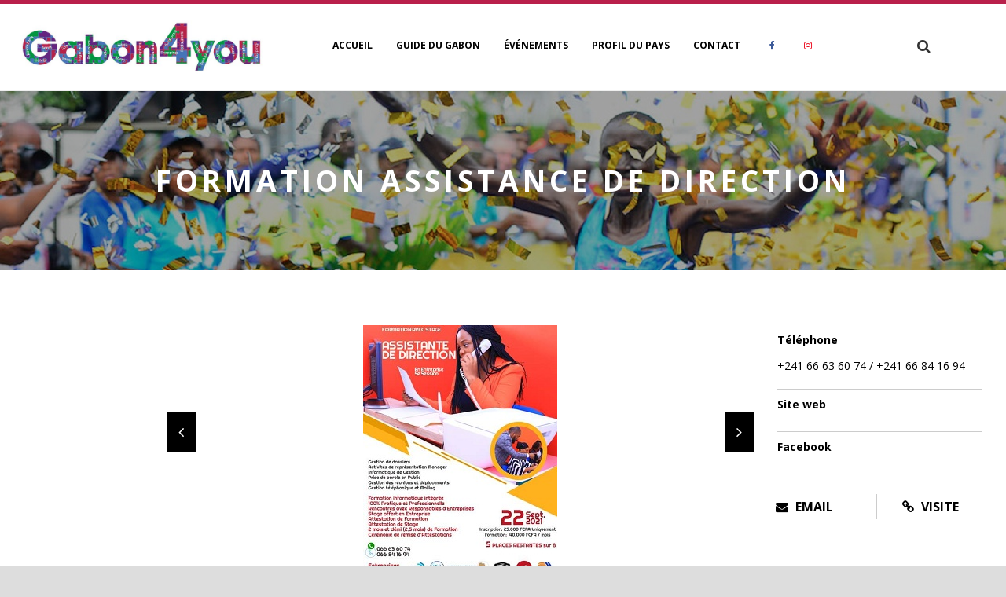

--- FILE ---
content_type: text/html; charset=UTF-8
request_url: https://gabon4you.com/events/formation-assistance-de-direction/
body_size: 21744
content:
<!DOCTYPE html>
<!--[if IE 7]><html class="ie ie7 ltie8 ltie9" lang="fr-FR" prefix="og: https://ogp.me/ns#"><![endif]-->
<!--[if IE 8]><html class="ie ie8 ltie9" lang="fr-FR" prefix="og: https://ogp.me/ns#"><![endif]-->
<!--[if !(IE 7) | !(IE 8)  ]><!-->
<html lang="fr-FR" prefix="og: https://ogp.me/ns#">
<!--<![endif]-->

<head>
	<meta charset="UTF-8" />
	<meta name="viewport" content="initial-scale=1.0" />	<title>Gabon4you  Formation Assistance de Direction | Gabon4you</title>
	<link rel="pingback" href="https://gabon4you.com/xmlrpc.php" />
	<link rel='preload' as='style' href='https://gabon4you.com/wp-content/plugins/events-manager/includes/css/events_manager.css?ver=5.97' data-wpacu-preload-css-basic='1' />

<!-- SEO par Rank Math - https://s.rankmath.com/home -->
<meta name="description" content="Formation Assistance de Direction."/>
<meta name="robots" content="follow, index, max-snippet:-1, max-video-preview:-1, max-image-preview:large"/>
<link rel="canonical" href="https://gabon4you.com/events/formation-assistance-de-direction/" />
<meta property="og:locale" content="fr_FR" />
<meta property="og:type" content="article" />
<meta property="og:title" content="Formation Assistance de Direction | Gabon4you" />
<meta property="og:description" content="Formation Assistance de Direction." />
<meta property="og:url" content="https://gabon4you.com/events/formation-assistance-de-direction/" />
<meta property="og:site_name" content="Gabon4you" />
<meta property="og:updated_time" content="2021-09-06T15:15:44+00:00" />
<meta property="og:image" content="https://gabon4you.com/wp-content/uploads/2021/09/Formation-Assistance-de-Direction1.jpg" />
<meta property="og:image:secure_url" content="https://gabon4you.com/wp-content/uploads/2021/09/Formation-Assistance-de-Direction1.jpg" />
<meta property="og:image:width" content="247" />
<meta property="og:image:height" content="350" />
<meta property="og:image:alt" content="Formation Assistance de Direction1" />
<meta property="og:image:type" content="image/jpeg" />
<meta name="twitter:card" content="summary_large_image" />
<meta name="twitter:title" content="Formation Assistance de Direction | Gabon4you" />
<meta name="twitter:description" content="Formation Assistance de Direction." />
<meta name="twitter:image" content="https://gabon4you.com/wp-content/uploads/2021/09/Formation-Assistance-de-Direction1.jpg" />
<!-- /Extension Rank Math WordPress SEO -->

<link rel='dns-prefetch' href='//platform-api.sharethis.com' />
<link rel='dns-prefetch' href='//fonts.googleapis.com' />
<link rel='dns-prefetch' href='//s.w.org' />
<link rel="alternate" type="application/rss+xml" title="Gabon4you &raquo; Flux" href="https://gabon4you.com/feed/" />
<link rel="alternate" type="application/rss+xml" title="Gabon4you &raquo; Flux des commentaires" href="https://gabon4you.com/comments/feed/" />
<link rel="alternate" type="application/rss+xml" title="Gabon4you &raquo; Formation Assistance de Direction Flux des commentaires" href="https://gabon4you.com/events/formation-assistance-de-direction/feed/" />
		<script type="text/javascript">
			window._wpemojiSettings = {"baseUrl":"https:\/\/s.w.org\/images\/core\/emoji\/13.0.1\/72x72\/","ext":".png","svgUrl":"https:\/\/s.w.org\/images\/core\/emoji\/13.0.1\/svg\/","svgExt":".svg","source":{"wpemoji":"https:\/\/gabon4you.com\/wp-includes\/js\/wp-emoji.js?ver=5.7.14","twemoji":"https:\/\/gabon4you.com\/wp-includes\/js\/twemoji.js?ver=5.7.14"}};
			/**
 * @output wp-includes/js/wp-emoji-loader.js
 */

( function( window, document, settings ) {
	var src, ready, ii, tests;

	// Create a canvas element for testing native browser support of emoji.
	var canvas = document.createElement( 'canvas' );
	var context = canvas.getContext && canvas.getContext( '2d' );

	/**
	 * Checks if two sets of Emoji characters render the same visually.
	 *
	 * @since 4.9.0
	 *
	 * @private
	 *
	 * @param {number[]} set1 Set of Emoji character codes.
	 * @param {number[]} set2 Set of Emoji character codes.
	 *
	 * @return {boolean} True if the two sets render the same.
	 */
	function emojiSetsRenderIdentically( set1, set2 ) {
		var stringFromCharCode = String.fromCharCode;

		// Cleanup from previous test.
		context.clearRect( 0, 0, canvas.width, canvas.height );
		context.fillText( stringFromCharCode.apply( this, set1 ), 0, 0 );
		var rendered1 = canvas.toDataURL();

		// Cleanup from previous test.
		context.clearRect( 0, 0, canvas.width, canvas.height );
		context.fillText( stringFromCharCode.apply( this, set2 ), 0, 0 );
		var rendered2 = canvas.toDataURL();

		return rendered1 === rendered2;
	}

	/**
	 * Detects if the browser supports rendering emoji or flag emoji.
	 *
	 * Flag emoji are a single glyph made of two characters, so some browsers
	 * (notably, Firefox OS X) don't support them.
	 *
	 * @since 4.2.0
	 *
	 * @private
	 *
	 * @param {string} type Whether to test for support of "flag" or "emoji".
	 *
	 * @return {boolean} True if the browser can render emoji, false if it cannot.
	 */
	function browserSupportsEmoji( type ) {
		var isIdentical;

		if ( ! context || ! context.fillText ) {
			return false;
		}

		/*
		 * Chrome on OS X added native emoji rendering in M41. Unfortunately,
		 * it doesn't work when the font is bolder than 500 weight. So, we
		 * check for bold rendering support to avoid invisible emoji in Chrome.
		 */
		context.textBaseline = 'top';
		context.font = '600 32px Arial';

		switch ( type ) {
			case 'flag':
				/*
				 * Test for Transgender flag compatibility. This flag is shortlisted for the Emoji 13 spec,
				 * but has landed in Twemoji early, so we can add support for it, too.
				 *
				 * To test for support, we try to render it, and compare the rendering to how it would look if
				 * the browser doesn't render it correctly (white flag emoji + transgender symbol).
				 */
				isIdentical = emojiSetsRenderIdentically(
					[ 0x1F3F3, 0xFE0F, 0x200D, 0x26A7, 0xFE0F ],
					[ 0x1F3F3, 0xFE0F, 0x200B, 0x26A7, 0xFE0F ]
				);

				if ( isIdentical ) {
					return false;
				}

				/*
				 * Test for UN flag compatibility. This is the least supported of the letter locale flags,
				 * so gives us an easy test for full support.
				 *
				 * To test for support, we try to render it, and compare the rendering to how it would look if
				 * the browser doesn't render it correctly ([U] + [N]).
				 */
				isIdentical = emojiSetsRenderIdentically(
					[ 0xD83C, 0xDDFA, 0xD83C, 0xDDF3 ],
					[ 0xD83C, 0xDDFA, 0x200B, 0xD83C, 0xDDF3 ]
				);

				if ( isIdentical ) {
					return false;
				}

				/*
				 * Test for English flag compatibility. England is a country in the United Kingdom, it
				 * does not have a two letter locale code but rather an five letter sub-division code.
				 *
				 * To test for support, we try to render it, and compare the rendering to how it would look if
				 * the browser doesn't render it correctly (black flag emoji + [G] + [B] + [E] + [N] + [G]).
				 */
				isIdentical = emojiSetsRenderIdentically(
					[ 0xD83C, 0xDFF4, 0xDB40, 0xDC67, 0xDB40, 0xDC62, 0xDB40, 0xDC65, 0xDB40, 0xDC6E, 0xDB40, 0xDC67, 0xDB40, 0xDC7F ],
					[ 0xD83C, 0xDFF4, 0x200B, 0xDB40, 0xDC67, 0x200B, 0xDB40, 0xDC62, 0x200B, 0xDB40, 0xDC65, 0x200B, 0xDB40, 0xDC6E, 0x200B, 0xDB40, 0xDC67, 0x200B, 0xDB40, 0xDC7F ]
				);

				return ! isIdentical;
			case 'emoji':
				/*
				 * So easy, even a baby could do it!
				 *
				 *  To test for Emoji 13 support, try to render a new emoji: Man Feeding Baby.
				 *
				 * The Man Feeding Baby emoji is a ZWJ sequence combining 👨 Man, a Zero Width Joiner and 🍼 Baby Bottle.
				 *
				 * 0xD83D, 0xDC68 == Man emoji.
				 * 0x200D == Zero-Width Joiner (ZWJ) that links the two code points for the new emoji or
				 * 0x200B == Zero-Width Space (ZWS) that is rendered for clients not supporting the new emoji.
				 * 0xD83C, 0xDF7C == Baby Bottle.
				 *
				 * When updating this test for future Emoji releases, ensure that individual emoji that make up the
				 * sequence come from older emoji standards.
				 */
				isIdentical = emojiSetsRenderIdentically(
					[0xD83D, 0xDC68, 0x200D, 0xD83C, 0xDF7C],
					[0xD83D, 0xDC68, 0x200B, 0xD83C, 0xDF7C]
				);

				return ! isIdentical;
		}

		return false;
	}

	/**
	 * Adds a script to the head of the document.
	 *
	 * @ignore
	 *
	 * @since 4.2.0
	 *
	 * @param {Object} src The url where the script is located.
	 * @return {void}
	 */
	function addScript( src ) {
		var script = document.createElement( 'script' );

		script.src = src;
		script.defer = script.type = 'text/javascript';
		document.getElementsByTagName( 'head' )[0].appendChild( script );
	}

	tests = Array( 'flag', 'emoji' );

	settings.supports = {
		everything: true,
		everythingExceptFlag: true
	};

	/*
	 * Tests the browser support for flag emojis and other emojis, and adjusts the
	 * support settings accordingly.
	 */
	for( ii = 0; ii < tests.length; ii++ ) {
		settings.supports[ tests[ ii ] ] = browserSupportsEmoji( tests[ ii ] );

		settings.supports.everything = settings.supports.everything && settings.supports[ tests[ ii ] ];

		if ( 'flag' !== tests[ ii ] ) {
			settings.supports.everythingExceptFlag = settings.supports.everythingExceptFlag && settings.supports[ tests[ ii ] ];
		}
	}

	settings.supports.everythingExceptFlag = settings.supports.everythingExceptFlag && ! settings.supports.flag;

	// Sets DOMReady to false and assigns a ready function to settings.
	settings.DOMReady = false;
	settings.readyCallback = function() {
		settings.DOMReady = true;
	};

	// When the browser can not render everything we need to load a polyfill.
	if ( ! settings.supports.everything ) {
		ready = function() {
			settings.readyCallback();
		};

		/*
		 * Cross-browser version of adding a dom ready event.
		 */
		if ( document.addEventListener ) {
			document.addEventListener( 'DOMContentLoaded', ready, false );
			window.addEventListener( 'load', ready, false );
		} else {
			window.attachEvent( 'onload', ready );
			document.attachEvent( 'onreadystatechange', function() {
				if ( 'complete' === document.readyState ) {
					settings.readyCallback();
				}
			} );
		}

		src = settings.source || {};

		if ( src.concatemoji ) {
			addScript( src.concatemoji );
		} else if ( src.wpemoji && src.twemoji ) {
			addScript( src.twemoji );
			addScript( src.wpemoji );
		}
	}

} )( window, document, window._wpemojiSettings );
		</script>
		<style type="text/css">
img.wp-smiley,
img.emoji {
	display: inline !important;
	border: none !important;
	box-shadow: none !important;
	height: 1em !important;
	width: 1em !important;
	margin: 0 .07em !important;
	vertical-align: -0.1em !important;
	background: none !important;
	padding: 0 !important;
}
</style>
	<link rel='stylesheet' id='pt-cv-public-style-css'  href='https://gabon4you.com/wp-content/plugins/content-views-query-and-display-post-page/public/assets/css/cv.css?ver=2.3.1' type='text/css' media='all' />
<link rel='stylesheet' id='pt-cv-public-pro-style-css'  href='https://gabon4you.com/wp-content/plugins/pt-content-views-pro/public/assets/css/cvpro.min.css?ver=5.6.1' type='text/css' media='all' />
<link rel='stylesheet' id='editorskit-frontend-css'  href='https://gabon4you.com/wp-content/plugins/block-options/build/style.build.css?ver=1.29.3' type='text/css' media='all' />
<link rel='stylesheet' id='acx_smw_widget_style-css'  href='https://gabon4you.com/wp-content/plugins/acurax-social-media-widget/css/style.css?v=3.2.10&#038;ver=5.7.14' type='text/css' media='all' />
<link rel='stylesheet' id='contact-form-7-css'  href='https://gabon4you.com/wp-content/plugins/contact-form-7/includes/css/styles.css?ver=5.4.1' type='text/css' media='all' />
<link   data-wpacu-to-be-preloaded-basic='1' rel='stylesheet' id='events-manager-css'  href='https://gabon4you.com/wp-content/plugins/events-manager/includes/css/events_manager.css?ver=5.97' type='text/css' media='all' />
<link rel='stylesheet' id='rs-plugin-settings-css'  href='https://gabon4you.com/wp-content/plugins/revslider/public/assets/css/settings.css?ver=5.4.8.3' type='text/css' media='all' />
<style id='rs-plugin-settings-inline-css' type='text/css'>
#rs-demo-id {}
</style>
<link rel='stylesheet' id='share-this-share-buttons-sticky-css'  href='https://gabon4you.com/wp-content/plugins/sharethis-share-buttons/css/mu-style.css?ver=5.7.14' type='text/css' media='all' />
<link rel='stylesheet' id='SFSImainCss-css'  href='https://gabon4you.com/wp-content/plugins/ultimate-social-media-icons/css/sfsi-style.css?ver=5.7.14' type='text/css' media='all' />
<link rel='stylesheet' id='wonderplugin-carousel-engine-css-css'  href='https://gabon4you.com/wp-content/plugins/wonderplugin-carousel-trial/engine/wonderplugincarouselengine.css?ver=17.1' type='text/css' media='all' />
<link rel='stylesheet' id='wp-job-manager-job-listings-css'  href='https://gabon4you.com/wp-content/plugins/wp-job-manager/assets/dist/css/job-listings.css?ver=d866e43503c5e047c6b0be0a9557cf8e' type='text/css' media='all' />
<link rel='stylesheet' id='style-css'  href='https://gabon4you.com/wp-content/themes/rabivatheme/style.css?ver=5.7.14' type='text/css' media='all' />
<link rel='stylesheet' id='Open-Sans-google-font-css'  href='https://fonts.googleapis.com/css?family=Open+Sans%3A300%2C300italic%2Cregular%2Citalic%2C600%2C600italic%2C700%2C700italic%2C800%2C800italic&#038;subset=greek%2Ccyrillic-ext%2Ccyrillic%2Clatin%2Clatin-ext%2Cvietnamese%2Cgreek-ext&#038;ver=5.7.14' type='text/css' media='all' />
<link rel='stylesheet' id='superfish-css'  href='https://gabon4you.com/wp-content/themes/rabivatheme/plugins/superfish/css/superfish.css?ver=5.7.14' type='text/css' media='all' />
<link rel='stylesheet' id='dlmenu-css'  href='https://gabon4you.com/wp-content/themes/rabivatheme/plugins/dl-menu/component.css?ver=5.7.14' type='text/css' media='all' />
<link rel='stylesheet' id='font-awesome-css'  href='https://gabon4you.com/wp-content/plugins/js_composer/assets/lib/bower/font-awesome/css/font-awesome.min.css?ver=5.0.1' type='text/css' media='all' />
<link rel='stylesheet' id='jquery-fancybox-css'  href='https://gabon4you.com/wp-content/themes/rabivatheme/plugins/fancybox/jquery.fancybox.css?ver=5.7.14' type='text/css' media='all' />
<link rel='stylesheet' id='theluxury_flexslider-css'  href='https://gabon4you.com/wp-content/themes/rabivatheme/plugins/flexslider/flexslider.css?ver=5.7.14' type='text/css' media='all' />
<link rel='stylesheet' id='style-responsive-css'  href='https://gabon4you.com/wp-content/themes/rabivatheme/stylesheet/style-responsive.css?ver=5.7.14' type='text/css' media='all' />
<link rel='stylesheet' id='style-custom-css'  href='https://gabon4you.com/wp-content/themes/rabivatheme/stylesheet/style-custom.css?ver=5.7.14' type='text/css' media='all' />
<link rel='stylesheet' id='wpgmp-frontend_css-css'  href='https://gabon4you.com/wp-content/plugins/wp-google-map-plugin/assets/css/frontend.css?ver=5.7.14' type='text/css' media='all' />
<link rel='stylesheet' id='js_composer_custom_css-css'  href='//gabon4you.com/wp-content/uploads/js_composer/custom.css?ver=5.0.1' type='text/css' media='all' />
<script   type='text/javascript' src='https://gabon4you.com/wp-content/plugins/enable-jquery-migrate-helper/js/jquery/jquery-1.12.4-wp.js?ver=1.12.4-wp' id='jquery-core-js'></script>
<script   type='text/javascript' src='https://gabon4you.com/wp-content/plugins/enable-jquery-migrate-helper/js/jquery-migrate/jquery-migrate-1.4.1-wp.js?ver=1.4.1-wp' id='jquery-migrate-js'></script>
<script   type='text/javascript' src='https://gabon4you.com/wp-includes/js/dist/vendor/wp-polyfill.js?ver=7.4.4' id='wp-polyfill-js'></script>
<script   type='text/javascript' id='wp-polyfill-js-after'>
( 'fetch' in window ) || document.write( '<script   src="https://gabon4you.com/wp-includes/js/dist/vendor/wp-polyfill-fetch.js?ver=3.0.0"></scr' + 'ipt>' );( document.contains ) || document.write( '<script   src="https://gabon4you.com/wp-includes/js/dist/vendor/wp-polyfill-node-contains.js?ver=3.42.0"></scr' + 'ipt>' );( window.DOMRect ) || document.write( '<script   src="https://gabon4you.com/wp-includes/js/dist/vendor/wp-polyfill-dom-rect.js?ver=3.42.0"></scr' + 'ipt>' );( window.URL && window.URL.prototype && window.URLSearchParams ) || document.write( '<script   src="https://gabon4you.com/wp-includes/js/dist/vendor/wp-polyfill-url.js?ver=3.6.4"></scr' + 'ipt>' );( window.FormData && window.FormData.prototype.keys ) || document.write( '<script   src="https://gabon4you.com/wp-includes/js/dist/vendor/wp-polyfill-formdata.js?ver=3.0.12"></scr' + 'ipt>' );( Element.prototype.matches && Element.prototype.closest ) || document.write( '<script   src="https://gabon4you.com/wp-includes/js/dist/vendor/wp-polyfill-element-closest.js?ver=2.0.2"></scr' + 'ipt>' );( 'objectFit' in document.documentElement.style ) || document.write( '<script   src="https://gabon4you.com/wp-includes/js/dist/vendor/wp-polyfill-object-fit.js?ver=2.3.4"></scr' + 'ipt>' );
</script>
<script   type='text/javascript' src='https://gabon4you.com/wp-content/plugins/enable-jquery-migrate-helper/js/jquery-ui/core.min.js?ver=1.11.4-wp' id='jquery-ui-core-js'></script>
<script   type='text/javascript' src='https://gabon4you.com/wp-content/plugins/enable-jquery-migrate-helper/js/jquery-ui/widget.min.js?ver=1.11.4-wp' id='jquery-ui-widget-js'></script>
<script   type='text/javascript' src='https://gabon4you.com/wp-content/plugins/enable-jquery-migrate-helper/js/jquery-ui/position.min.js?ver=1.11.4-wp' id='jquery-ui-position-js'></script>
<script   type='text/javascript' src='https://gabon4you.com/wp-content/plugins/enable-jquery-migrate-helper/js/jquery-ui/mouse.min.js?ver=1.11.4-wp' id='jquery-ui-mouse-js'></script>
<script   type='text/javascript' src='https://gabon4you.com/wp-content/plugins/enable-jquery-migrate-helper/js/jquery-ui/sortable.min.js?ver=1.11.4-wp' id='jquery-ui-sortable-js'></script>
<script   type='text/javascript' src='https://gabon4you.com/wp-content/plugins/enable-jquery-migrate-helper/js/jquery-ui/datepicker.min.js?ver=1.11.4-wp' id='jquery-ui-datepicker-js'></script>
<script   type='text/javascript' id='jquery-ui-datepicker-js-after'>
jQuery(document).ready(function(jQuery){jQuery.datepicker.setDefaults({"closeText":"Fermer","currentText":"Aujourd\u2019hui","monthNames":["janvier","f\u00e9vrier","mars","avril","mai","juin","juillet","ao\u00fbt","septembre","octobre","novembre","d\u00e9cembre"],"monthNamesShort":["Jan","F\u00e9v","Mar","Avr","Mai","Juin","Juil","Ao\u00fbt","Sep","Oct","Nov","D\u00e9c"],"nextText":"Suivant","prevText":"Pr\u00e9c\u00e9dent","dayNames":["dimanche","lundi","mardi","mercredi","jeudi","vendredi","samedi"],"dayNamesShort":["dim","lun","mar","mer","jeu","ven","sam"],"dayNamesMin":["D","L","M","M","J","V","S"],"dateFormat":"MM d, yy","firstDay":1,"isRTL":false});});
</script>
<script   type='text/javascript' src='https://gabon4you.com/wp-content/plugins/enable-jquery-migrate-helper/js/jquery-ui/menu.min.js?ver=1.11.4-wp' id='jquery-ui-menu-js'></script>
<script   type='text/javascript' src='https://gabon4you.com/wp-includes/js/dist/dom-ready.js?ver=93db39f6fe07a70cb9217310bec0a531' id='wp-dom-ready-js'></script>
<script   type='text/javascript' src='https://gabon4you.com/wp-includes/js/dist/hooks.js?ver=d0188aa6c336f8bb426fe5318b7f5b72' id='wp-hooks-js'></script>
<script   type='text/javascript' src='https://gabon4you.com/wp-includes/js/dist/i18n.js?ver=6ae7d829c963a7d8856558f3f9b32b43' id='wp-i18n-js'></script>
<script   type='text/javascript' id='wp-i18n-js-after'>
wp.i18n.setLocaleData( { 'text direction\u0004ltr': [ 'ltr' ] } );
</script>
<script   type='text/javascript' id='wp-a11y-js-translations'>
( function( domain, translations ) {
	var localeData = translations.locale_data[ domain ] || translations.locale_data.messages;
	localeData[""].domain = domain;
	wp.i18n.setLocaleData( localeData, domain );
} )( "default", {"translation-revision-date":"2022-10-31 12:56:19+0000","generator":"GlotPress\/4.0.1","domain":"messages","locale_data":{"messages":{"":{"domain":"messages","plural-forms":"nplurals=2; plural=n > 1;","lang":"fr"},"Notifications":["Notifications"]}},"comment":{"reference":"wp-includes\/js\/dist\/a11y.js"}} );
</script>
<script   type='text/javascript' src='https://gabon4you.com/wp-includes/js/dist/a11y.js?ver=f38c4dee80fd4bb43131247e3175c99a' id='wp-a11y-js'></script>
<script type='text/javascript' id='jquery-ui-autocomplete-js-extra'>
/* <![CDATA[ */
var uiAutocompleteL10n = {"noResults":"Aucun r\u00e9sultat.","oneResult":"Un r\u00e9sultat trouv\u00e9. Utilisez les fl\u00e8ches haut et bas du clavier pour les parcourir. ","manyResults":"%d r\u00e9sultats trouv\u00e9s. Utilisez les fl\u00e8ches haut et bas du clavier pour les parcourir.","itemSelected":"\u00c9l\u00e9ment s\u00e9lectionn\u00e9."};
/* ]]> */
</script>
<script   type='text/javascript' src='https://gabon4you.com/wp-content/plugins/enable-jquery-migrate-helper/js/jquery-ui/autocomplete.min.js?ver=1.11.4-wp' id='jquery-ui-autocomplete-js'></script>
<script   type='text/javascript' src='https://gabon4you.com/wp-content/plugins/enable-jquery-migrate-helper/js/jquery-ui/resizable.min.js?ver=1.11.4-wp' id='jquery-ui-resizable-js'></script>
<script   type='text/javascript' src='https://gabon4you.com/wp-content/plugins/enable-jquery-migrate-helper/js/jquery-ui/draggable.min.js?ver=1.11.4-wp' id='jquery-ui-draggable-js'></script>
<script   type='text/javascript' src='https://gabon4you.com/wp-content/plugins/enable-jquery-migrate-helper/js/jquery-ui/button.min.js?ver=1.11.4-wp' id='jquery-ui-button-js'></script>
<script   type='text/javascript' src='https://gabon4you.com/wp-content/plugins/enable-jquery-migrate-helper/js/jquery-ui/dialog.min.js?ver=1.11.4-wp' id='jquery-ui-dialog-js'></script>
<script type='text/javascript' id='events-manager-js-extra'>
/* <![CDATA[ */
var EM = {"ajaxurl":"https:\/\/gabon4you.com\/wp-admin\/admin-ajax.php","locationajaxurl":"https:\/\/gabon4you.com\/wp-admin\/admin-ajax.php?action=locations_search","firstDay":"1","locale":"fr","dateFormat":"dd-mm-yy","ui_css":"https:\/\/gabon4you.com\/wp-content\/plugins\/events-manager\/includes\/css\/jquery-ui.min.css","show24hours":"1","is_ssl":"1","bookingInProgress":"Veuillez patienter pendant que la r\u00e9servation est soumise.","tickets_save":"Enregistrer le billet","bookingajaxurl":"https:\/\/gabon4you.com\/wp-admin\/admin-ajax.php","bookings_export_save":"Exporter les r\u00e9servations","bookings_settings_save":"Enregistrer","booking_delete":"Confirmez-vous vouloir le supprimer\u00a0?","booking_offset":"30","bb_full":"Sold Out","bb_book":"Book Now","bb_booking":"Booking...","bb_booked":"Booking Submitted","bb_error":"Booking Error. Try again?","bb_cancel":"Cancel","bb_canceling":"Canceling...","bb_cancelled":"Cancelled","bb_cancel_error":"Cancellation Error. Try again?","txt_search":"Search","txt_searching":"Recherche en cours...","txt_loading":"Chargement en cours..."};
/* ]]> */
</script>
<script   type='text/javascript' src='https://gabon4you.com/wp-content/plugins/events-manager/includes/js/events-manager.js?ver=5.97' id='events-manager-js'></script>
<script   type='text/javascript' src='https://gabon4you.com/wp-content/plugins/revslider/public/assets/js/jquery.themepunch.tools.min.js?ver=5.4.8.3' id='tp-tools-js'></script>
<script   type='text/javascript' src='https://gabon4you.com/wp-content/plugins/revslider/public/assets/js/jquery.themepunch.revolution.min.js?ver=5.4.8.3' id='revmin-js'></script>
<script   type='text/javascript' src='//platform-api.sharethis.com/js/sharethis.js#property=6044a342ae08f90011442635&#038;product=inline-buttons' id='share-this-share-buttons-mu-js'></script>
<script   type='text/javascript' src='https://gabon4you.com/wp-content/plugins/wonderplugin-carousel-trial/engine/wonderplugincarouselskins.js?ver=17.1' id='wonderplugin-carousel-skins-script-js'></script>
<script   type='text/javascript' src='https://gabon4you.com/wp-content/plugins/wonderplugin-carousel-trial/engine/wonderplugincarousel.js?ver=17.1' id='wonderplugin-carousel-script-js'></script>
<link rel="https://api.w.org/" href="https://gabon4you.com/wp-json/" /><link rel="EditURI" type="application/rsd+xml" title="RSD" href="https://gabon4you.com/xmlrpc.php?rsd" />
<link rel="wlwmanifest" type="application/wlwmanifest+xml" href="https://gabon4you.com/wp-includes/wlwmanifest.xml" /> 
<meta name="generator" content="WordPress 5.7.14" />
<link rel='shortlink' href='https://gabon4you.com/?p=15844' />
<link rel="alternate" type="application/json+oembed" href="https://gabon4you.com/wp-json/oembed/1.0/embed?url=https%3A%2F%2Fgabon4you.com%2Fevents%2Fformation-assistance-de-direction%2F" />
<link rel="alternate" type="text/xml+oembed" href="https://gabon4you.com/wp-json/oembed/1.0/embed?url=https%3A%2F%2Fgabon4you.com%2Fevents%2Fformation-assistance-de-direction%2F&#038;format=xml" />



<!-- Starting Styles For Social Media Icon From Acurax International www.acurax.com -->
<style type='text/css'>
#acx_social_widget img 
{
width: 32px; 
}
#acx_social_widget 
{
min-width:0px; 
position: static; 
}
</style>
<!-- Ending Styles For Social Media Icon From Acurax International www.acurax.com -->




        <script type="text/javascript">
            var jQueryMigrateHelperHasSentDowngrade = false;

			window.onerror = function( msg, url, line, col, error ) {
				// Break out early, do not processing if a downgrade reqeust was already sent.
				if ( jQueryMigrateHelperHasSentDowngrade ) {
					return true;
                }

				var xhr = new XMLHttpRequest();
				var nonce = 'c06526d618';
				var jQueryFunctions = [
					'andSelf',
					'browser',
					'live',
					'boxModel',
					'support.boxModel',
					'size',
					'swap',
					'clean',
					'sub',
                ];
				var match_pattern = /\)\.(.+?) is not a function/;
                var erroredFunction = msg.match( match_pattern );

                // If there was no matching functions, do not try to downgrade.
                if ( typeof erroredFunction !== 'object' || typeof erroredFunction[1] === "undefined" || -1 === jQueryFunctions.indexOf( erroredFunction[1] ) ) {
                    return true;
                }

                // Set that we've now attempted a downgrade request.
                jQueryMigrateHelperHasSentDowngrade = true;

				xhr.open( 'POST', 'https://gabon4you.com/wp-admin/admin-ajax.php' );
				xhr.setRequestHeader( 'Content-Type', 'application/x-www-form-urlencoded' );
				xhr.onload = function () {
					var response,
                        reload = false;

					if ( 200 === xhr.status ) {
                        try {
                        	response = JSON.parse( xhr.response );

                        	reload = response.data.reload;
                        } catch ( e ) {
                        	reload = false;
                        }
                    }

					// Automatically reload the page if a deprecation caused an automatic downgrade, ensure visitors get the best possible experience.
					if ( reload ) {
						location.reload();
                    }
				};

				xhr.send( encodeURI( 'action=jquery-migrate-downgrade-version&_wpnonce=' + nonce ) );

				// Suppress error alerts in older browsers
				return true;
			}
        </script>

		<!-- load the script for older ie version -->
<!--[if lt IE 9]>
<script src="https://gabon4you.com/wp-content/themes/rabivatheme/javascript/html5.js" type="text/javascript"></script>
<script src="https://gabon4you.com/wp-content/themes/rabivatheme/plugins/easy-pie-chart/excanvas.js" type="text/javascript"></script>
<![endif]-->
<style type="text/css">.recentcomments a{display:inline !important;padding:0 !important;margin:0 !important;}</style><meta name="generator" content="Powered by Visual Composer - drag and drop page builder for WordPress."/>
<!--[if lte IE 9]><link rel="stylesheet" type="text/css" href="https://gabon4you.com/wp-content/plugins/js_composer/assets/css/vc_lte_ie9.min.css" media="screen"><![endif]--><style type="text/css">.broken_link, a.broken_link {
	text-decoration: line-through;
}</style><meta name="generator" content="Powered by Slider Revolution 5.4.8.3 - responsive, Mobile-Friendly Slider Plugin for WordPress with comfortable drag and drop interface." />
<link rel="icon" href="https://gabon4you.com/wp-content/uploads/2019/11/cropped-logo_big@2x-1-32x32.png" sizes="32x32" />
<link rel="icon" href="https://gabon4you.com/wp-content/uploads/2019/11/cropped-logo_big@2x-1-192x192.png" sizes="192x192" />
<link rel="apple-touch-icon" href="https://gabon4you.com/wp-content/uploads/2019/11/cropped-logo_big@2x-1-180x180.png" />
<meta name="msapplication-TileImage" content="https://gabon4you.com/wp-content/uploads/2019/11/cropped-logo_big@2x-1-270x270.png" />
<script type="text/javascript">function setREVStartSize(e){									
						try{ e.c=jQuery(e.c);var i=jQuery(window).width(),t=9999,r=0,n=0,l=0,f=0,s=0,h=0;
							if(e.responsiveLevels&&(jQuery.each(e.responsiveLevels,function(e,f){f>i&&(t=r=f,l=e),i>f&&f>r&&(r=f,n=e)}),t>r&&(l=n)),f=e.gridheight[l]||e.gridheight[0]||e.gridheight,s=e.gridwidth[l]||e.gridwidth[0]||e.gridwidth,h=i/s,h=h>1?1:h,f=Math.round(h*f),"fullscreen"==e.sliderLayout){var u=(e.c.width(),jQuery(window).height());if(void 0!=e.fullScreenOffsetContainer){var c=e.fullScreenOffsetContainer.split(",");if (c) jQuery.each(c,function(e,i){u=jQuery(i).length>0?u-jQuery(i).outerHeight(!0):u}),e.fullScreenOffset.split("%").length>1&&void 0!=e.fullScreenOffset&&e.fullScreenOffset.length>0?u-=jQuery(window).height()*parseInt(e.fullScreenOffset,0)/100:void 0!=e.fullScreenOffset&&e.fullScreenOffset.length>0&&(u-=parseInt(e.fullScreenOffset,0))}f=u}else void 0!=e.minHeight&&f<e.minHeight&&(f=e.minHeight);e.c.closest(".rev_slider_wrapper").css({height:f})					
						}catch(d){console.log("Failure at Presize of Slider:"+d)}						
					};</script>
			<style type="text/css" id="pt-cv-custom-style-7e344a8fci">.pt-cv-wrapper .text-left{
text-align:center !important;
}</style>
					<style type="text/css" id="wp-custom-css">
			@media(max-width:650px){
.resview .pt-cv-hover-wrapper > a {
    float: none !important;
    width: 100%!important;
    display: block !important;
}
.resview .pt-cv-hover-wrapper > a {
    display: block !important;
    float: none !important;
    background-position: top center !important;
    background-size: 100% !important;
    height: 100px!important;
}
.resview.housesearch .pt-cv-mask {
    width: 100% !important;
}

}		</style>
		<noscript><style type="text/css"> .wpb_animate_when_almost_visible { opacity: 1; }</style></noscript>	
	<script>
  (function($) {
    "use strict"

    $(function() {
      var $job_types_select = $('<select class="job_types_select"></select>');
      var $job_types_ul = $('form.job_filters ul.job_types');
      var $job_type_hidden = $('<input type="hidden" name="filter_job_type[]"/>');
      $job_types_ul.find('li').each(function() {
        var $li = $(this);
        var label_text = $li.find('label').text();
        var value = $li.find('input:checkbox').val();
        var $option = $('<option></option>');
        $option.text(label_text);
        $option.attr({value: value});
        $job_types_select.append($option);
      });
      $job_types_select.change(function() {
        var value = $(this).val();
        $('input:hidden[name="filter_job_type[]"]').val(value);
        var target   = $( this ).closest( 'div.job_listings' );
        target.triggerHandler( 'update_results', [ 1, false ] );
      });
       $job_types_ul.after($job_type_hidden);
      //$job_types_ul.replaceWith($job_types_select);
      
      $(".search_location").after($job_types_select);
    
    });
  })(jQuery);
</script>
	
	
<!-- Global site tag (gtag.js) - Google Analytics -->
<script async src="https://www.googletagmanager.com/gtag/js?id=G-V447C62KFH"></script>
<script>
  window.dataLayer = window.dataLayer || [];
  function gtag(){dataLayer.push(arguments);}
  gtag('js', new Date());

  gtag('config', 'G-V447C62KFH');
</script>
	
	
</head>

<body data-rsssl=1 class="event-template-default single single-event postid-15844 rabivatheme wpb-js-composer js-comp-ver-5.0.1 vc_responsive">
<div class="body-wrapper  float-menu header-style-solid" data-home="https://gabon4you.com" >
		
	<!-- top navigation -->
		
	
	<header class="gdlr-header-wrapper">
		<div class="gdlr-header-inner">
			<div class="gdlr-header-container">
			
				<!-- logo -->
				<div class="gdlr-logo">
					<a href="https://gabon4you.com" >

						<img src="https://gabon4you.com/wp-content/uploads/2021/02/logo-Gabon4you-final-.jpg" alt="logo-Gabon4you-final" width="800" height="201" />						
					</a>
					<div class="gdlr-responsive-navigation dl-menuwrapper" id="gdlr-responsive-navigation" ><button class="dl-trigger"></button><ul id="menu-mobile-home-menu" class="dl-menu gdlr-main-mobile-menu"><li id="menu-item-5023" class="menu-item menu-item-type-custom menu-item-object-custom menu-item-home menu-item-5023"><a href="https://gabon4you.com/">ACCUEIL</a></li>
<li id="menu-item-5024" class="main_mega_menu menu-item menu-item-type-custom menu-item-object-custom menu-item-has-children menu-item-5024"><a href="#">GUIDE DU GABON</a>
<ul class="dl-submenu">
	<li id="menu-item-5026" class="menu-item menu-item-type-custom menu-item-object-custom menu-item-5026"><a href="https://gabon4you.com/category-landing/?cslug=sinstaller-au-gabon">Visiter ou S’installer au Gabon</a></li>
	<li id="menu-item-5027" class="menu-item menu-item-type-custom menu-item-object-custom menu-item-5027"><a href="https://gabon4you.com/category-landing/?cslug=au-coeur-de-libreville">Se déplacer</a></li>
	<li id="menu-item-5028" class="menu-item menu-item-type-custom menu-item-object-custom menu-item-5028"><a href="https://gabon4you.com/category-landing?cslug=finding-a-home">SE LOGER À LIBREVILLE</a></li>
	<li id="menu-item-5029" class="menu-item menu-item-type-custom menu-item-object-custom menu-item-5029"><a href="https://gabon4you.com/category-landing?cslug=healthcare">Santé</a></li>
	<li id="menu-item-5031" class="menu-item menu-item-type-custom menu-item-object-custom menu-item-5031"><a href="https://gabon4you.com/category-landing/?cslug=hospitality-and-tourism">Hôtels et tourisme</a></li>
	<li id="menu-item-5032" class="menu-item menu-item-type-custom menu-item-object-custom menu-item-5032"><a href="https://gabon4you.com/category-landing?cslug=bank-insurance">Banques et assurances</a></li>
	<li id="menu-item-5033" class="menu-item menu-item-type-custom menu-item-object-custom menu-item-5033"><a href="https://gabon4you.com/category-landing/?cslug=ecoles-formations">Ecoles et formations</a></li>
	<li id="menu-item-5034" class="menu-item menu-item-type-custom menu-item-object-custom menu-item-5034"><a href="https://gabon4you.com/category-landing/?cslug=travailler-investir-au-gabon">Travailler &#038; investir au Gabon</a></li>
	<li id="menu-item-5036" class="menu-item menu-item-type-custom menu-item-object-custom menu-item-5036"><a href="https://gabon4you.com/category-landing/?cslug=commerces">Commerces &#038; Médias</a></li>
	<li id="menu-item-5037" class="menu-item menu-item-type-custom menu-item-object-custom menu-item-5037"><a href="https://gabon4you.com/category-landing/?cslug=divertissement-bien-etre">Sorties &#8211; Sports &#8211; Bien-être</a></li>
	<li id="menu-item-5038" class="menu-item menu-item-type-custom menu-item-object-custom menu-item-5038"><a href="https://gabon4you.com/category-landing/?cslug=le-monde-des-enfants">Le monde des enfants</a></li>
	<li id="menu-item-5039" class="menu-item menu-item-type-custom menu-item-object-custom menu-item-5039"><a href="https://gabon4you.com/business_guide/cultes-2/">Spiritualité</a></li>
	<li id="menu-item-5040" class="followus menu-item menu-item-type-custom menu-item-object-custom menu-item-has-children menu-item-5040"><a href="#">Follow Us</a>
	<ul class="dl-submenu">
		<li id="menu-item-5041" class="s_c menu-item menu-item-type-custom menu-item-object-custom menu-item-5041"><a href="#"><i class="fa fa-facebook"></i></a></li>
		<li id="menu-item-5042" class="s_c menu-item menu-item-type-custom menu-item-object-custom menu-item-5042"><a target="_blank" rel="noopener" href="#"><i class="fa fa-instagram"></i></a></li>
		<li id="menu-item-5043" class="s_c menu-item menu-item-type-custom menu-item-object-custom menu-item-5043"><a href="#"><i class="fa fa-twitter"></i></a></li>
	</ul>
</li>
	<li id="menu-item-5044" class="imgheight menu-item menu-item-type-custom menu-item-object-custom menu-item-5044"><a href="#"><img alt="pub" src="https://gabon4you.com/wp-content/uploads/2019/12/Webp.net-gifmaker-1-1.gif" /></a></li>
</ul>
</li>
<li id="menu-item-5046" class="menu-item menu-item-type-custom menu-item-object-custom menu-item-5046"><a href="https://gabon4you.com/events/">ÉVÉNEMENTS</a></li>
<li id="menu-item-5047" class="menu-item menu-item-type-custom menu-item-object-custom menu-item-5047"><a href="https://gabon4you.com/profil-du-pays/">PROFIL DU PAYS</a></li>
<li id="menu-item-5045" class="menu-item menu-item-type-custom menu-item-object-custom menu-item-5045"><a href="https://gabon4you.com/about-us/">À PROPOS</a></li>
<li id="menu-item-5135" class="socialmedia text-right menu-item menu-item-type-custom menu-item-object-custom menu-item-5135"><a href="#"><i class="fa fa-facebook"></i></a></li>
<li id="menu-item-5136" class="socialmedia text-center menu-item menu-item-type-custom menu-item-object-custom menu-item-5136"><a href="#"><i class="fa fa-instagram"></i></a></li>
<li id="menu-item-5137" class="socialmedia text-left menu-item menu-item-type-custom menu-item-object-custom menu-item-5137"><a href="#"><i class="fa fa-twitter"></i></a></li>
</ul></div>					<!--<div class="mobrightflt">	<i class="fa fa-search icon-search gdlr-menu-search-button mob-search" id="gdlr-menu-search-button" ></i>
					<div class="mob-flag"><?php// echo do_shortcode('[wpml_language_selector_widget]'); ?></div>
						
						</div>-->
					
<div class="gdlr-menu-search" id="gdlr-menu-search">
	<form method="get" id="searchform" action="https://gabon4you.com/">
				<div class="search-text">
			<input type="text" value="" name="s" autocomplete="off" data-default="" />
		</div>
		<input type="submit" value="Chercher" />
		<div class="clear"></div>
	</form>
	<div class="close_search">X</div>
</div>	
												
				</div>
				
				<!-- navigation -->
				<div class="gdlr-navigation-wrapper"><nav class="gdlr-navigation" id="gdlr-main-navigation" role="navigation"><ul id="menu-home" class="sf-menu gdlr-main-menu"><li  id="menu-item-3792" class="menu-item menu-item-type-custom menu-item-object-custom menu-item-home menu-item-3792menu-item menu-item-type-custom menu-item-object-custom menu-item-home menu-item-3792 gdlr-normal-menu"><a href="https://gabon4you.com/">ACCUEIL</a></li>
<li  id="menu-item-3838" class="main_mega_menu menu-item menu-item-type-custom menu-item-object-custom menu-item-has-children menu-item-3838main_mega_menu menu-item menu-item-type-custom menu-item-object-custom menu-item-has-children menu-item-3838 gdlr-mega-menu"><a href="#">GUIDE DU GABON</a><div class="sf-mega">
<ul class="sub-menu">
	<li  id="menu-item-3652" class="m_d menu-item menu-item-type-custom menu-item-object-custom menu-item-has-children menu-item-3652" data-column="one-fifth column" data-size="1/5"><a href="#">BIENVENUE</a>
	<ul class="sub-menu">
		<li  id="menu-item-3636" class="menu-item menu-item-type-custom menu-item-object-custom menu-item-3636"><a href="https://gabon4you.com/category-landing/?cslug=sinstaller-au-gabon">Visiter ou S’installer au Gabon</a></li>
		<li  id="menu-item-3865" class="menu-item menu-item-type-custom menu-item-object-custom menu-item-3865"><a href="https://gabon4you.com/category-landing/?cslug=au-coeur-de-libreville">Se déplacer</a></li>
		<li  id="menu-item-3637" class="menu-item menu-item-type-custom menu-item-object-custom menu-item-3637"><a href="https://gabon4you.com/category-landing?cslug=se-loger">SE LOGER À LIBREVILLE</a></li>
		<li  id="menu-item-3638" class="menu-item menu-item-type-custom menu-item-object-custom menu-item-3638"><a href="https://gabon4you.com/category-landing?cslug=sante">Santé</a></li>
	</ul>
</li>
	<li  id="menu-item-3653" class="hidess menu-item menu-item-type-custom menu-item-object-custom menu-item-has-children menu-item-3653" data-column="one-fifth column" data-size="1/5"><a href="#">onemenu</a>
	<ul class="sub-menu">
		<li  id="menu-item-3647" class="menu-item menu-item-type-custom menu-item-object-custom menu-item-3647"><a href="https://gabon4you.com/category-landing/?cslug=hotels-et-tourisme">Hôtels et tourisme</a></li>
		<li  id="menu-item-3640" class="menu-item menu-item-type-custom menu-item-object-custom menu-item-3640"><a href="https://gabon4you.com/category-landing?cslug=banques-assurances">Banques et assurances</a></li>
		<li  id="menu-item-3639" class="menu-item menu-item-type-custom menu-item-object-custom menu-item-3639"><a href="https://gabon4you.com/category-landing/?cslug=ecoles-formations">Ecoles et formations</a></li>
		<li  id="menu-item-3646" class="menu-item menu-item-type-custom menu-item-object-custom menu-item-3646"><a href="https://gabon4you.com/category-landing/?cslug=travailler-investir-au-gabon">Travailler &#038; investir au Gabon</a></li>
	</ul>
</li>
	<li  id="menu-item-3655" class="hidess menu-item menu-item-type-custom menu-item-object-custom menu-item-has-children menu-item-3655" data-column="one-fifth column" data-size="1/5"><a href="#">onemenu</a>
	<ul class="sub-menu">
		<li  id="menu-item-3645" class="menu-item menu-item-type-custom menu-item-object-custom menu-item-3645"><a href="https://gabon4you.com/category-landing/?cslug=commerces">Commerces &#038; Médias</a></li>
		<li  id="menu-item-3641" class="menu-item menu-item-type-custom menu-item-object-custom menu-item-3641"><a href="https://gabon4you.com/category-landing/?cslug=divertissement-bien-etre">Sorties &#8211; Sports &#8211; Bien-être</a></li>
		<li  id="menu-item-3789" class="menu-item menu-item-type-custom menu-item-object-custom menu-item-3789"><a href="https://gabon4you.com/category-landing/?cslug=le-monde-des-enfants">Le monde des enfants</a></li>
		<li  id="menu-item-3790" class="menu-item menu-item-type-custom menu-item-object-custom menu-item-3790"><a href="https://gabon4you.com/category-landing?cslug=spiritualite">Spiritualité</a></li>
	</ul>
</li>
	<li  id="menu-item-3666" class="imgheight menu-item menu-item-type-custom menu-item-object-custom menu-item-3666" data-column="two-fifth columns" data-size="2/5"><a href="#"><img alt="pub gabon" src="https://gabon4you.com/wp-content/uploads/2021/03/pub555.gif" /></a></li>
</ul>
</div></li>
<li  id="menu-item-3459" class="menu-item menu-item-type-custom menu-item-object-custom menu-item-3459menu-item menu-item-type-custom menu-item-object-custom menu-item-3459 gdlr-normal-menu"><a href="https://gabon4you.com/events/">ÉVÉNEMENTS</a></li>
<li  id="menu-item-3460" class="menu-item menu-item-type-custom menu-item-object-custom menu-item-3460menu-item menu-item-type-custom menu-item-object-custom menu-item-3460 gdlr-normal-menu"><a href="https://gabon4you.com/profil-du-pays/">PROFIL DU PAYS</a></li>
<li  id="menu-item-3419" class="menu-item menu-item-type-custom menu-item-object-custom menu-item-3419menu-item menu-item-type-custom menu-item-object-custom menu-item-3419 gdlr-normal-menu"><a title="CONTACT" href="https://gabon4you.com/contact/">CONTACT</a></li>
<li  id="menu-item-10670" class="menu-item menu-item-type-custom menu-item-object-custom menu-item-10670menu-item menu-item-type-custom menu-item-object-custom menu-item-10670 gdlr-normal-menu"><a href="https://www.facebook.com/Gabon4youcom-105673317684433"><i class="fa [gdlr_icon type="fa-facebook" size="28px" color="#ffffff"]"></i><i class="fa fa-facebook"></i></a></li>
<li  id="menu-item-10671" class="menu-item menu-item-type-custom menu-item-object-custom menu-item-10671menu-item menu-item-type-custom menu-item-object-custom menu-item-10671 gdlr-normal-menu"><a href="https://www.instagram.com/gabon4you/?hl=fr/"><i class="fa fa-instagram"></i></a></li>
</ul></nav>	
<div class="gdlr-navigation-gimmick" id="gdlr-navigation-gimmick"></div><div class="clear"></div></div><div class="rightltd">

<i class="fa fa-search icon-search gdlr-menu-search-button desk-search" id="gdlr-menu-search-button" ></i>
<div class="gdlr-menu-search" id="gdlr-menu-search">
	<form method="get" id="searchform" action="https://gabon4you.com/">
				<div class="search-text">
			<input type="text" value="" name="s" autocomplete="off" data-default="" />
		</div>
		<input type="submit" value="Trouver" />
		<div class="clear"></div>
	</form>
	<div class="close_search">X</div>
</div>
</div>	
				
				<div class="clear"></div>
			</div>
		</div>
		<div class="clear"></div>
	</header>
	<div id="gdlr-header-substitute" ></div>
	
			<div class="gdlr-page-title-wrapper"   >
			<div class="gdlr-page-title-overlay"></div>
			<div class="gdlr-page-title-container container" >
				<h1 class="gdlr-page-title">Formation Assistance de Direction</h1>
							</div>	
		</div>	
		<!-- is search -->	<div class="content-wrapper">
<style>
    .list_event {
    width: 100%;
    float: left;
    display: block;
    margin-bottom: 15px;position: relative;border-bottom: 2px solid #eeeeee;
}.list_event:last-child{border-bottom:none;}
.list_event .cover:hover{
    -webkit-box-shadow: -1px 2px 14px 0px rgba(0,0,0,0.57);
-moz-box-shadow: -1px 2px 14px 0px rgba(0,0,0,0.57);
box-shadow: -1px 2px 14px 0px rgba(0,0,0,0.57);
}
.list_event aside {
    width: 30%;
    float: left;
}.event_data {
    float: left;
    display: inline-block;
    padding: 0 30px;
    width: 60%;
}.event_date {
    font-size: 14px;
font-family: 'montserratlight';
color:#000;
font-style: normal;
}.event_title a{color: #000 !important;}.event_title {
    font-weight: 600;
    font-size: 18px;
    margin: 10px 0;
    font-family: 'montserratregular';
    text-transform: uppercase;
    color: #000;
}.marker {
 border: 1px solid #cecece;
text-align: center;
padding: 5px 14px 5px 20px;
font-size: 22px;
cursor: pointer;
width: 25px;
float: right;
}
.marker:hover{
background: #bf3341;
color:#fff !important;
}.marker:hover i {color:#fff !important;}
.showmap{display:none;
position: absolute;
right: 130px;}
.marker:hover + .showmap{display:block;}
.list_event .cover {

    width: 100%;
    display: block;
    float: left;
    padding: 10px;

}#em_widget-2,#text-11,#rpwe_widget-2{margin:0 0 20px;}
#em_widget-2 ul {
    list-style-type: none;margin: 0;
padding: 10px;
}#em_widget-2 {
    background: #eaeaea;
    text-align: left;
}#em_widget-2 ul li a {
    font-weight: bold;
    font-size: 16px;margin-left: 10px;
}#em_widget-2 ul li ul li:first-child {
    font-size: 12px;
    padding: 0;
    margin: 0 0 12px;

}
#em_widget-2 ul li ul li:nth-child(2) {
    text-align: justify;
}
#text-11 .gdlr-widget-title ,#rpwe_widget-2 .gdlr-widget-title,#wp_categories_widget-2 .gdlr-widget-title{
    color: #4a4a4a;
font-weight: bold;
border-bottom: 4px solid #b9204b;
padding: 16px 0;
text-transform: uppercase;
border-top: 4px solid #b9204b;
}.em-calendar {
    background: #fff;
}.em-calendar tr td {
    border: none;

}.em-calendar tbody tr.days-names {

    font-weight: bold;
    color: #000;

}table.em-calendar td {
 padding: 5px;
text-align: center;
border: 1px solid #e3e3e3 !important;
border-radius: 30px;

}.em-calendar tr td p {
    margin: 0;
}.rpwe-time {
    color: #333 !important;
    font-size: 11px;

}.rpwe-block li {
    border-bottom: 1px solid #d7d6d6 !important;}
    .b-sidebar {
    padding: 40px 10px 10px;
    background: #f2f2f2;
    box-shadow: inset 2px 0px 5px 0px rgba(0,0,0,0.1);
}
.section-container.container {
    width: 100% !important;
    max-width: 100% !important;
}.event_searchbar {
    background:#dbdbdb;
    display: block;
    float: left;
    width: 100%;
    padding: 20px 5px;

}.event_searchbar .em-search-category.em-search-field {
    width: 96% !important;
}
.event_searchbar .em-search-scope.em-search-field{
    width: 70% !important;
}.event_searchbar .em-date-input-loc{
    width: auto !important;margin-left: 0px !important;
}.sear_eve {
    font-size: 24px;
    font-weight: bold;
    color: #000;
    margin-left: 14px;
}.left_img_thumb {
    width: 58.3%;
    float: left;
}.rightevent_info {
    float: left;
    width: 25%;
}.ludo {
    border-bottom: 1px solid #ccc;
    padding: 0;
    margin: 0 30px;
}.ludo h3 {
    color: #000;
    font-size: 14px;
    font-weight: bold;
    font-family: 'Open sans';
    margin: 10px 0 10px;
}.ludo .contentmaster {
    padding: 0 0 15px;
}.left_img_thumb img {
    height: 342px;
    object-fit: none;
    object-position: center;
}
.mycontent {
    text-align: justify;
    margin-top: 30px;
    float: left;
    width: 95%;
    padding-right: 60px;
}

.mycontent p:nth-child(2)::first-letter {
    font-size: 3em;
    font-weight: bold;
    color: #b9204b;
    text-align: justify;
}
.em-location-map-container{width:100% !important;}
	.blog-content-wrapper.mycontent > p:first-child {
    display: none !important;
}.readmorebtn a {
    background-color: #b9204b;
    color: #fff;
    font-size: .95em !important;
    font-weight: 700;
    line-height: 5;
    padding: 8px 12px !important;
    text-align: center;
    text-decoration: none;
    text-transform: uppercase !important;
    transition: padding .5s,font-size .5s,background .5s,border .5s,color .5s;
    width: auto !important;
}
</style>
<script>jQuery(".gdlr-page-title-wrapper").css("background-image","url(https://gabon4you.com/wp-content/uploads/2021/02/event-1.jpg)")</script>

<div class="section-container container">
	<div class="twelve columns" style="margin-left: 16.6%;">
						
				
        	<div class="left_img_thumb">
				<div id="slider" class="flexslider">
  <ul class="slides">
	  <li>
      <img src="https://gabon4you.com/wp-content/uploads/2021/09/Formation-Assistance-de-Direction1.jpg" />
    </li>
	  	  <li>
      <img src="https://gabon4you.com/wp-content/uploads/2021/09/Formation-Assistance-de-Direction2.jpg" />
    </li>
	  	  <li>
      <img src="https://gabon4you.com/wp-content/uploads/2021/09/Formation-Assistance-de-Direction3.jpg" />
    </li>
	      <!-- items mirrored twice, total of 12 -->
  </ul>
</div>
	        	
	    </div>
	    <div class="rightevent_info">
	        <div class='ludo'><h3>Téléphone</h3><div class='contentmaster'>+241 66 63 60 74 / +241 66 84 16 94
</div></div><div class='ludo'><h3>Site web</h3><div class='contentmaster'></div></div><div class='ludo'><h3>Facebook</h3><div class='contentmaster'></div></div>	        
	     <div class="emd">
			 			 <a href="mailto:" class="emlus"><i class="fa fa-envelope icon-envelope"></i> EMAIL</a>
			 <a href="" class="vstus"><i class="fa fa-link icon-link"></i>  VISITE</a>
		 </div>
	    </div>
	    
	</div>
    <div class="seven columns" style="margin-left: 16.6%;">
        
    	
<article id="post-15844" class="post-15844 event type-event status-publish has-post-thumbnail hentry event-categories-famille-education">
	<div class="gdlr-standard-style">
	        <div class="sib"><br/>	<div class="sfsi_widget sfsi_shortcode_container"><div id="sfsi_wDiv"></div><div class="norm_row sfsi_wDiv "  style="width:315px;text-align:left;"><div style='width:35px; height:35px;margin-left:10px;margin-bottom:30px; ' class='sfsi_wicons shuffeldiv ' ><div class='inerCnt'><a class=' sficn' data-effect='' target='_blank'  href='https://www.facebook.com/Gabon4youcom-105673317684433' id='sfsiid_facebook' style='opacity:1'  ><img data-pin-nopin='true' alt='Facebook' title='Facebook' src='https://gabon4you.com/wp-content/plugins/ultimate-social-media-icons/images/icons_theme/flat/flat_facebook.png' width='35' height='35' style='' class='sfcm sfsi_wicon ' data-effect=''   /></a><span class="bot_no ">1k</span><div class="sfsi_tool_tip_2 fb_tool_bdr sfsiTlleft" style="width:62px ;opacity:0;z-index:-1;margin-left:-50px;" id="sfsiid_facebook"><span class="bot_arow bot_fb_arow"></span><div class="sfsi_inside"><div  class='icon1'><a href='https://www.facebook.com/Gabon4youcom-105673317684433' target='_blank'><img data-pin-nopin='true' class='sfsi_wicon' alt='Facebook' title='Facebook' src='https://gabon4you.com/wp-content/plugins/ultimate-social-media-icons/images/visit_icons/facebook.png'  /></a></div><div  class='icon2'><div class="fb-like" data-href="https://gabon4you.com/events/formation-assistance-de-direction" data-layout="button" data-action="like" data-show-faces="false" data-share="true"></div></div><div  class='icon3'><a target='_blank' href='https://www.facebook.com/sharer/sharer.php?u=https%3A%2F%2Fgabon4you.com%2Fevents%2Fformation-assistance-de-direction' style='display:inline-block;'  > <img class='sfsi_wicon'  data-pin-nopin='true' width='auto' height='auto' alt='fb-share-icon' title='Facebook Share' src='https://gabon4you.com/wp-content/plugins/ultimate-social-media-icons/images/visit_icons/fbshare_bck.png'  /></a></div></div></div></div></div><div style='width:35px; height:35px;margin-left:10px;margin-bottom:30px; ' class='sfsi_wicons shuffeldiv ' ><div class='inerCnt'><a class=' sficn' data-effect='' target='_blank'  href='https://www.facebook.com/Gabon4youcom-105673317684433' id='sfsiid_twitter' style='opacity:1'  ><img data-pin-nopin='true' alt='' title='' src='https://gabon4you.com/wp-content/plugins/ultimate-social-media-icons/images/icons_theme/flat/flat_twitter.png' width='35' height='35' style='' class='sfcm sfsi_wicon ' data-effect=''   /></a><span class="bot_no ">852</span></div></div><div style='width:35px; height:35px;margin-left:10px;margin-bottom:30px; ' class='sfsi_wicons shuffeldiv ' ><div class='inerCnt'><a class=' sficn' data-effect='' target='_blank'  href='https://www.instagram.com/gabon4you/' id='sfsiid_instagram' style='opacity:1'  ><img data-pin-nopin='true' alt='' title='' src='https://gabon4you.com/wp-content/plugins/ultimate-social-media-icons/images/icons_theme/flat/flat_instagram.png' width='35' height='35' style='' class='sfcm sfsi_wicon ' data-effect=''   /></a><span class="bot_no ">69</span></div></div><div style='width:35px; height:35px;margin-left:10px;margin-bottom:30px; ' class='sfsi_wicons shuffeldiv ' ><div class='inerCnt'><a class=' sficn' data-effect='' target='_blank'  href='https://api.whatsapp.com/send?text=https://gabon4you.com/events/formation-assistance-de-direction/' id='sfsiid_whatsapp' style='opacity:1'  ><img data-pin-nopin='true' alt='' title='' src='https://gabon4you.com/wp-content/plugins/ultimate-social-media-icons/images/icons_theme/flat/flat_whatsapp.png' width='35' height='35' style='' class='sfcm sfsi_wicon ' data-effect=''   /></a><span class="bot_no ">1k</span></div></div></div ><div id="sfsi_holder" class="sfsi_holders" style="position: relative; float: left;width:100%;z-index:-1;"></div ><script>window.addEventListener("sfsi_functions_loaded", function() 
			{
				if (typeof sfsi_widget_set == "function") {
					sfsi_widget_set();
				}
			}); </script><div style="clear: both;"></div></div>		</div>	
	    	<div class="blog-content-wrapper mycontent">				
			<p>06/09/2021 &#8211; 22/09/2021 @ Toute la journée &#8211; </p>
<p>Formation Assistance de Direction<br />
Le 22 Septembre 2021<br />
Info : +241 66 63 60 74 / +241 66 84 16 94</p>
			
		</div> <!-- blog content wrapper -->
	</div>
</article><!-- #post -->
					
							
		<div class='event_searchbar' style='margin-top: 50px;'><div class='sear_eve'>PLUS D'EVENEMENTS</div><div class="em-search-wrapper">
<div class="em-events-search em-search css-search no-search-main has-advanced advanced-visible">
	<form action="https://gabon4you.com/evenements/" method="post" class="em-events-search-form em-search-form">
		<input type="hidden" name="action" value="search_events" />
						<div class="em-search-advanced" >
			<!-- START Category Search -->
<div class="em-search-category em-search-field">
	<label>
		<span></span>
		<select  name='category' id='category' class='em-events-search-category' >
	<option value='0' selected='selected'>Tous les événements </option>
	<option class="level-0" value="497">Activités Scolaires</option>
	<option class="level-0" value="505">Automobile</option>
	<option class="level-0" value="501">Enfants</option>
	<option class="level-0" value="178">Événements professionnels</option>
	<option class="level-0" value="535">Famille &amp; Education</option>
	<option class="level-0" value="498">Films &amp; Divertissement</option>
	<option class="level-0" value="504">Mode et Beauté</option>
	<option class="level-0" value="536">Oeuvres Caritatives</option>
	<option class="level-0" value="500">Politique &amp; Gouvernement</option>
	<option class="level-0" value="532">Religion &amp; Spiritualité</option>
	<option class="level-0" value="533">Santé &amp; Bien-être</option>
	<option class="level-0" value="499">Science &amp; Technologie</option>
	<option class="level-0" value="496">Sport &amp; Fitness</option>
	<option class="level-0" value="506">Voyage &amp; Tourisme</option>
</select>
	</label>
</div>
<!-- END Category Search --><!-- START Date Search -->
<div class="em-search-scope em-search-field">
	<span class="em-search-scope em-events-search-dates em-date-range">
		<label>
			<span></span>
			<input type="text" class="em-date-input-loc em-date-start" /> <i class="pickSttDate fa fa-calendar"></i>
			<input type="hidden" class="em-date-input" name="scope[0]" value="" />
		</label>
		<label>
						<input type="text" class="em-date-input-loc em-date-end" /> <i class="pickSttDate fa fa-calendar"></i>
			<input type="hidden" class="em-date-input" name="scope[1]" value="" />
		</label>
	</span>
</div>
<!-- END Date Search --><div class="em-search-location" >
	<input type="hidden" name="country" value="" />	<div class="em-search-location-meta" >
		</div>
</div>									<input type="submit" value="Rechercher" class="em-search-submit" />
					</div>
										    <input name="near_distance" type="hidden" value="25" />		    <input name="near_unit" type="hidden" value="mi" />			</form>
</div>
</div></div>    
        
    	<section class="list_event  past >">
	    <div class="cover">
		<aside>
			<a tabindex="-1" href="https://gabon4you.com/events/master-class-photographie-de-spectacle-ou-la-photographie-et-les-applications-numeriques/">
				<div class="event-image">
						<img width="303" height="350" src="https://gabon4you.com/wp-content/uploads/2023/04/MASTER-CLASS-PHOTOGRAPHIE-DE-SPECTACLE-OU-LA-PHOTOGRAPHIE-ET-LES-APPLICATIONS-NUMERIQUES.jpg" class="attachment-full size-full wp-post-image" alt="MASTER CLASS PHOTOGRAPHIE DE SPECTACLE OU LA PHOTOGRAPHIE ET LES APPLICATIONS NUMERIQUES" loading="lazy" srcset="https://gabon4you.com/wp-content/uploads/2023/04/MASTER-CLASS-PHOTOGRAPHIE-DE-SPECTACLE-OU-LA-PHOTOGRAPHIE-ET-LES-APPLICATIONS-NUMERIQUES.jpg 303w, https://gabon4you.com/wp-content/uploads/2023/04/MASTER-CLASS-PHOTOGRAPHIE-DE-SPECTACLE-OU-LA-PHOTOGRAPHIE-ET-LES-APPLICATIONS-NUMERIQUES-260x300.jpg 260w" sizes="(max-width: 303px) 100vw, 303px" />				</div>
				</a>
		</aside>
			<main class="event_data">
			    <div class="event_title"><a tabindex="0" href="https://gabon4you.com/events/master-class-photographie-de-spectacle-ou-la-photographie-et-les-applications-numeriques/" class="eds-media-card-content__action-link">MASTER CLASS PHOTOGRAPHIE DE SPECTACLE OU LA PHOTOGRAPHIE ET LES APPLICATIONS NUMERIQUES</a></div>
			    <div class="event_loc"><strong>Lieu: </strong>L'Institut Français</div>
			    <div class="event_date"> <strong>Date:</strong> 03-05-2023 11:00</div>
			    
			    
			    <div class="readmorebtn">
			        <a href="https://gabon4you.com/events/master-class-photographie-de-spectacle-ou-la-photographie-et-les-applications-numeriques/">
			            Lire la suite</a>
			     </div>
			    <div class="marker" style="display:none"><a href="#"><i class="fa fa-map-marker"></i></a></div>
			    <div class="showmap">
			         			    </div>
			</main>
			</div>
		</section>
	
		<section class="list_event  past past >">
	    <div class="cover">
		<aside>
			<a tabindex="-1" href="https://gabon4you.com/events/le-cabaret-de-lamour/">
				<div class="event-image">
						<img width="248" height="350" src="https://gabon4you.com/wp-content/uploads/2023/01/LE-CABARET-DE-LAMOUR.jpg" class="attachment-full size-full wp-post-image" alt="LE CABARET DE L&#039;AMOUR" loading="lazy" srcset="https://gabon4you.com/wp-content/uploads/2023/01/LE-CABARET-DE-LAMOUR.jpg 248w, https://gabon4you.com/wp-content/uploads/2023/01/LE-CABARET-DE-LAMOUR-213x300.jpg 213w" sizes="(max-width: 248px) 100vw, 248px" />				</div>
				</a>
		</aside>
			<main class="event_data">
			    <div class="event_title"><a tabindex="0" href="https://gabon4you.com/events/le-cabaret-de-lamour/" class="eds-media-card-content__action-link">LE CABARET DE L&#039;AMOUR</a></div>
			    <div class="event_loc"><strong>Lieu: </strong>Hôtel de la Sablière</div>
			    <div class="event_date"> <strong>Date:</strong> 11-02-2023 00:00</div>
			    
			    
			    <div class="readmorebtn">
			        <a href="https://gabon4you.com/events/le-cabaret-de-lamour/">
			            Lire la suite</a>
			     </div>
			    <div class="marker" style="display:none"><a href="#"><i class="fa fa-map-marker"></i></a></div>
			    <div class="showmap">
			         			    </div>
			</main>
			</div>
		</section>
	
		<section class="list_event  past past past >">
	    <div class="cover">
		<aside>
			<a tabindex="-1" href="https://gabon4you.com/events/dimanche-barbec/">
				<div class="event-image">
						<img width="350" height="350" src="https://gabon4you.com/wp-content/uploads/2023/01/DIMANCHE-BARBEC.jpg" class="attachment-full size-full wp-post-image" alt="DIMANCHE BARBEC" loading="lazy" srcset="https://gabon4you.com/wp-content/uploads/2023/01/DIMANCHE-BARBEC.jpg 350w, https://gabon4you.com/wp-content/uploads/2023/01/DIMANCHE-BARBEC-300x300.jpg 300w, https://gabon4you.com/wp-content/uploads/2023/01/DIMANCHE-BARBEC-150x150.jpg 150w, https://gabon4you.com/wp-content/uploads/2023/01/DIMANCHE-BARBEC-45x45.jpg 45w" sizes="(max-width: 350px) 100vw, 350px" />				</div>
				</a>
		</aside>
			<main class="event_data">
			    <div class="event_title"><a tabindex="0" href="https://gabon4you.com/events/dimanche-barbec/" class="eds-media-card-content__action-link">DIMANCHE BARBEC</a></div>
			    <div class="event_loc"><strong>Lieu: </strong>Bodega Mbolo</div>
			    <div class="event_date"> <strong>Date:</strong> 05-02-2023 00:00</div>
			    
			    
			    <div class="readmorebtn">
			        <a href="https://gabon4you.com/events/dimanche-barbec/">
			            Lire la suite</a>
			     </div>
			    <div class="marker" style="display:none"><a href="#"><i class="fa fa-map-marker"></i></a></div>
			    <div class="showmap">
			         			    </div>
			</main>
			</div>
		</section>
	
		<section class="list_event  past past past past >">
	    <div class="cover">
		<aside>
			<a tabindex="-1" href="https://gabon4you.com/events/mixx-dj/">
				<div class="event-image">
						<img width="350" height="350" src="https://gabon4you.com/wp-content/uploads/2023/01/MIXX-DJ.jpg" class="attachment-full size-full wp-post-image" alt="MIXX DJ" loading="lazy" srcset="https://gabon4you.com/wp-content/uploads/2023/01/MIXX-DJ.jpg 350w, https://gabon4you.com/wp-content/uploads/2023/01/MIXX-DJ-300x300.jpg 300w, https://gabon4you.com/wp-content/uploads/2023/01/MIXX-DJ-150x150.jpg 150w, https://gabon4you.com/wp-content/uploads/2023/01/MIXX-DJ-45x45.jpg 45w" sizes="(max-width: 350px) 100vw, 350px" />				</div>
				</a>
		</aside>
			<main class="event_data">
			    <div class="event_title"><a tabindex="0" href="https://gabon4you.com/events/mixx-dj/" class="eds-media-card-content__action-link">MIXX DJ</a></div>
			    <div class="event_loc"><strong>Lieu: </strong>Bodega Mbolo</div>
			    <div class="event_date"> <strong>Date:</strong> 03-02-2023 20:00</div>
			    
			    
			    <div class="readmorebtn">
			        <a href="https://gabon4you.com/events/mixx-dj/">
			            Lire la suite</a>
			     </div>
			    <div class="marker" style="display:none"><a href="#"><i class="fa fa-map-marker"></i></a></div>
			    <div class="showmap">
			         			    </div>
			</main>
			</div>
		</section>
	
		<section class="list_event  past past past past past >">
	    <div class="cover">
		<aside>
			<a tabindex="-1" href="https://gabon4you.com/events/orchestre-accoustic-live-full-option/">
				<div class="event-image">
						<img width="350" height="350" src="https://gabon4you.com/wp-content/uploads/2023/01/ORCHESTRE-ACCOUSTIC-LIVE-FULL-OPTION.jpg" class="attachment-full size-full wp-post-image" alt="ORCHESTRE ACCOUSTIC LIVE FULL OPTION" loading="lazy" srcset="https://gabon4you.com/wp-content/uploads/2023/01/ORCHESTRE-ACCOUSTIC-LIVE-FULL-OPTION.jpg 350w, https://gabon4you.com/wp-content/uploads/2023/01/ORCHESTRE-ACCOUSTIC-LIVE-FULL-OPTION-300x300.jpg 300w, https://gabon4you.com/wp-content/uploads/2023/01/ORCHESTRE-ACCOUSTIC-LIVE-FULL-OPTION-150x150.jpg 150w, https://gabon4you.com/wp-content/uploads/2023/01/ORCHESTRE-ACCOUSTIC-LIVE-FULL-OPTION-45x45.jpg 45w" sizes="(max-width: 350px) 100vw, 350px" />				</div>
				</a>
		</aside>
			<main class="event_data">
			    <div class="event_title"><a tabindex="0" href="https://gabon4you.com/events/orchestre-accoustic-live-full-option/" class="eds-media-card-content__action-link">ORCHESTRE ACCOUSTIC LIVE FULL OPTION</a></div>
			    <div class="event_loc"><strong>Lieu: </strong>Bodega Mbolo</div>
			    <div class="event_date"> <strong>Date:</strong> 02-02-2023 18:00</div>
			    
			    
			    <div class="readmorebtn">
			        <a href="https://gabon4you.com/events/orchestre-accoustic-live-full-option/">
			            Lire la suite</a>
			     </div>
			    <div class="marker" style="display:none"><a href="#"><i class="fa fa-map-marker"></i></a></div>
			    <div class="showmap">
			         			    </div>
			</main>
			</div>
		</section>
	
			<ul class="pagination">
	    
	<li class='disabled'>
	<a >Previous</a>
	</li>
       
        
	<li class='disabled'>
	<a >Next</a>
	</li>
    </ul>
			
	</div>
    <div class="three columns"><br/>
        <div class="b-sidebar">
            <div class="wpb_wrapper">
	          <div class="wpb_widgetised_column wpb_content_element sidewidg">
		        <div class="wpb_wrapper">

        
        
        <div id="em_widget-2" class="widget widget_em_widget gdlr-item gdlr-widget"><ul><li>Aucun événement</li></ul></div><div id="text-11" class="widget widget_text gdlr-item gdlr-widget"><h3 class="gdlr-widget-title">Calendrier</h3><div class="clear"></div>			<div class="textwidget"><div id="em-calendar-199" class="em-calendar-wrapper"><table class="em-calendar">
	<thead>
		<tr>
			<td><a class="em-calnav em-calnav-prev" href="/events/formation-assistance-de-direction/?ajaxCalendar=1&#038;mo=12&#038;yr=2025" rel="nofollow">&lt;&lt;</a></td>
			<td class="month_name" colspan="5">Jan 2026</td>
			<td><a class="em-calnav em-calnav-next" href="/events/formation-assistance-de-direction/?ajaxCalendar=1&#038;mo=2&#038;yr=2026" rel="nofollow">&gt;&gt;</a></td>
		</tr>
	</thead>
	<tbody>
		<tr class="days-names">
			<td>l</td><td>m</td><td>m</td><td>j</td><td>v</td><td>s</td><td>d</td>
		</tr>
		<tr>
							<td class="eventless-pre">
										29									</td>
								<td class="eventless-pre">
										30									</td>
								<td class="eventless-pre">
										31									</td>
								<td class="eventless">
										1									</td>
								<td class="eventless">
										2									</td>
								<td class="eventless">
										3									</td>
								<td class="eventless">
										4									</td>
				</tr><tr>				<td class="eventless">
										5									</td>
								<td class="eventless">
										6									</td>
								<td class="eventless">
										7									</td>
								<td class="eventless">
										8									</td>
								<td class="eventless">
										9									</td>
								<td class="eventless">
										10									</td>
								<td class="eventless">
										11									</td>
				</tr><tr>				<td class="eventless">
										12									</td>
								<td class="eventless">
										13									</td>
								<td class="eventless">
										14									</td>
								<td class="eventless">
										15									</td>
								<td class="eventless">
										16									</td>
								<td class="eventless">
										17									</td>
								<td class="eventless">
										18									</td>
				</tr><tr>				<td class="eventless">
										19									</td>
								<td class="eventless-today">
										20									</td>
								<td class="eventless">
										21									</td>
								<td class="eventless">
										22									</td>
								<td class="eventless">
										23									</td>
								<td class="eventless">
										24									</td>
								<td class="eventless">
										25									</td>
				</tr><tr>				<td class="eventless">
										26									</td>
								<td class="eventless">
										27									</td>
								<td class="eventless">
										28									</td>
								<td class="eventless">
										29									</td>
								<td class="eventless">
										30									</td>
								<td class="eventless">
										31									</td>
								<td class="eventless-post">
										1									</td>
						</tr>
	</tbody>
</table></div>
</div>
		</div><div id="wp_categories_widget-2" class="widget widget_wp_categories_widget gdlr-item gdlr-widget"><h3 class="gdlr-widget-title">AUTRES</h3><div class="clear"></div><div class="rpwe-block"><ul class="rpwe-ul"><li class="rpwe-li sideimgs rpwe-clearfix">
						<a class="rpwe-img" href="https://gabon4you.com/business_guide_category/divertissement-bien-etre/beaute-et-bien-etre/salons-de-coiffures/" rel="bookmark"><img src=https://gabon4you.com/wp-content/uploads/2021/02/salon-de-coiffure1.jpg /></a>
						<div class="contentset">
						<h3 class="rpwe-titles">Sorties . Sports . Bien-être</H3>
						<a class="mtvtitle" href="https://gabon4you.com/business_guide_category/divertissement-bien-etre/beaute-et-bien-etre/salons-de-coiffures/">Salons de Coiffure</a></div></li><li class="rpwe-li sideimgs rpwe-clearfix">
						<a class="rpwe-img" href="https://gabon4you.com/business_guide_category/divertissement-bien-etre/activites/salles-de-fitness/" rel="bookmark"><img src=https://gabon4you.com/wp-content/uploads/2021/01/salle-de-gym.jpg /></a>
						<div class="contentset">
						<h3 class="rpwe-titles">Sorties . Sports . Bien-être</H3>
						<a class="mtvtitle" href="https://gabon4you.com/business_guide_category/divertissement-bien-etre/activites/salles-de-fitness/">Salles de Fitness</a></div></li><li class="rpwe-li sideimgs rpwe-clearfix">
						<a class="rpwe-img" href="https://gabon4you.com/business_guide_category/divertissement-bien-etre/sortir/top-restaurant/" rel="bookmark"><img src=https://gabon4you.com/wp-content/uploads/2021/01/PHOTO-2018-11-08-20-35-34.jpg /></a>
						<div class="contentset">
						<h3 class="rpwe-titles">Sorties . Sports . Bien-être</H3>
						<a class="mtvtitle" href="https://gabon4you.com/business_guide_category/divertissement-bien-etre/sortir/top-restaurant/">Restaurants</a></div></li><li class="rpwe-li sideimgs rpwe-clearfix">
						<a class="rpwe-img" href="https://gabon4you.com/business_guide_category/divertissement-bien-etre/beaute-et-bien-etre/spa-bien-etre/" rel="bookmark"><img src=https://gabon4you.com/wp-content/uploads/2021/02/salon-spa_176420-13953.jpg /></a>
						<div class="contentset">
						<h3 class="rpwe-titles">Sorties . Sports . Bien-être</H3>
						<a class="mtvtitle" href="https://gabon4you.com/business_guide_category/divertissement-bien-etre/beaute-et-bien-etre/spa-bien-etre/">Spa &amp; Bien-être</a></div></li><li class="rpwe-li sideimgs rpwe-clearfix">
						<a class="rpwe-img" href="https://gabon4you.com/business_guide_category/divertissement-bien-etre/activites/activites-sportives/" rel="bookmark"><img src=https://gabon4you.com/wp-content/uploads/2021/02/Activites-sportives.jpg /></a>
						<div class="contentset">
						<h3 class="rpwe-titles">Sorties . Sports . Bien-être</H3>
						<a class="mtvtitle" href="https://gabon4you.com/business_guide_category/divertissement-bien-etre/activites/activites-sportives/">Activités Sportives</a></div></li><li class="rpwe-li sideimgs rpwe-clearfix">
						<a class="rpwe-img" href="https://gabon4you.com/business_guide_category/divertissement-bien-etre/sortir/bars-et-boites-de-nuits/" rel="bookmark"><img src=https://gabon4you.com/wp-content/uploads/2019/11/nightlife.jpg /></a>
						<div class="contentset">
						<h3 class="rpwe-titles">Sorties . Sports . Bien-être</H3>
						<a class="mtvtitle" href="https://gabon4you.com/business_guide_category/divertissement-bien-etre/sortir/bars-et-boites-de-nuits/">Bars &amp; Boites de Nuits</a></div></li><li class="rpwe-li sideimgs rpwe-clearfix">
						<a class="rpwe-img" href="https://gabon4you.com/business_guide_category/divertissement-bien-etre/beaute-et-bien-etre/onglerie-tatouages/" rel="bookmark"><img src=https://gabon4you.com/wp-content/uploads/2021/03/onglerie.jpg /></a>
						<div class="contentset">
						<h3 class="rpwe-titles">Sorties . Sports . Bien-être</H3>
						<a class="mtvtitle" href="https://gabon4you.com/business_guide_category/divertissement-bien-etre/beaute-et-bien-etre/onglerie-tatouages/">Onglerie &amp; Tatouage</a></div></li></ul></div></div><div id="text-13" class="widget widget_text gdlr-item gdlr-widget"><h3 class="gdlr-widget-title">DERNIÈRES NOUVELLES</h3><div class="clear"></div>			<div class="textwidget"><div class="wp-rss-template-container" data-wpra-template="default-50" data-template-ctx="eyJsaW1pdCI6IjIifQ==">
    <div class="wp-rss-aggregator wpra-list-template  " data-page="1">
    
    
<ul class="wpra-item-list rss-aggregator wpra-item-list--bullets wpra-item-list--default"
    start="1">
                        <li class="wpra-item feed-item ">
            
            

    <a href="https://fr.allafrica.com/stories/202601130359.html" target="_blank" rel="nofollow noopener" class="">Pr&#xE9;sentation des voeux 2026 au Couple pr&#xE9;sidentiel - La Jeunesse gabonaise, grande absente pour une &#xE9;ni&#xE8;me fois</a>






<div class="wprss-feed-meta">
            <span class="feed-source">
            Source:

                            All Africa
                    </span>
    
            <span class="feed-date">
            Published on 2026-01-13
        </span>
    
    </div>





            
        </li>
                    <li class="wpra-item feed-item ">
            
            

    <a href="https://fr.allafrica.com/stories/202601130360.html" target="_blank" rel="nofollow noopener" class="">Quand la crise d&#xE9;passe l&#039;&#xE9;cole - Clarifier les responsabilit&#xE9;s pour pr&#xE9;server l&#039;avenir &#xE9;ducatif du pays</a>






<div class="wprss-feed-meta">
            <span class="feed-source">
            Source:

                            All Africa
                    </span>
    
            <span class="feed-date">
            Published on 2026-01-13
        </span>
    
    </div>





            
        </li>
        </ul>

        
</div>

</div>

</div>
		</div></div>
</div>
</div>
</div>
    </div>
      

    <div class="clear"></div>
</div>

		<div class="clear" ></div>
	</div><!-- content wrapper -->

		
	<footer class="footer-wrapper" >
				<div class="footer-container container">
										<div class="footer-column four columns" id="footer-widget-1" >
					<div id="media_image-2" class="widget widget_media_image gdlr-item gdlr-widget"><a href="https://gabon4you.com/"><img class="image " src="https://gabon4you.com/wp-content/uploads/2021/02/logo-Gabon4you-final-.jpg" alt="Gabon4you" width="800" height="201" /></a></div>				</div>
										<div class="footer-column four columns" id="footer-widget-2" >
					<div id="text-9" class="widget widget_text gdlr-item gdlr-widget">			<div class="textwidget"><ul class="footer_menu_link">
<li><a href="https://gabon4you.com/politique-de-confidentialite/">Politique de Confidentialité</a> |</li>
<li><a href="https://gabon4you.com/sitemap/">Plan du site</a> |</li>
<li><a href="https://gabon4you.com/contact/">Contact</a></li>
</ul>
</div>
		</div>				</div>
										<div class="footer-column four columns" id="footer-widget-3" >
					<div id="text-10" class="widget widget_text gdlr-item gdlr-widget">			<div class="textwidget"><div class="social">
<ul class="sub-menu">
<li class="s_c menu-item menu-item-type-custom menu-item-object-custom menu-item-3664"><a href="https://www.facebook.com/Gabon4youcom-105673317684433" target="_blank" rel="noopener noreferrer"><i class="fa fa-facebook"></i></a></li>
<li class="s_c menu-item menu-item-type-custom menu-item-object-custom menu-item-3650"><a target="_blank" href="https://www.instagram.com/gabon4you/?hl=fr" rel="noopener noreferrer"><i class="fa fa-instagram"></i></a></li>
<li class="s_c menu-item menu-item-type-custom menu-item-object-custom menu-item-3651"><a href="https://twitter.com/gabon4you"><i class="fa fa-twitter"></i></a></li>
</ul>
</div>
</div>
		</div>				</div>
									<div class="clear"></div>
		</div>
				
				<div class="copyright-wrapper">
			<div class="copyright-container container">
				<div class="copyright-left">
					Developed By <a href="https://rabivadigital.com/" target="_blank">Rabiva</a> 				</div>
				<div class="copyright-right">
					© COPYRIGHT 2021 GABON4YOU - ALL RIGHTS RESERVED				</div>
				<div class="clear"></div>
			</div>
		</div>
			</footer>
	</div> <!-- body-wrapper -->
			<!--facebook like and share js -->
			<div id="fb-root"></div>
			<script>
				(function(d, s, id) {
					var js, fjs = d.getElementsByTagName(s)[0];
					if (d.getElementById(id)) return;
					js = d.createElement(s);
					js.id = id;
					js.src = "//connect.facebook.net/en_US/sdk.js#xfbml=1&version=v2.5";
					fjs.parentNode.insertBefore(js, fjs);
				}(document, 'script', 'facebook-jssdk'));
			</script>
		<script>
window.addEventListener('sfsi_functions_loaded', function() {
    if (typeof sfsi_responsive_toggle == 'function') {
        sfsi_responsive_toggle(0);
        // console.log('sfsi_responsive_toggle');

    }
})
</script>
    <script>
        window.addEventListener('sfsi_functions_loaded', function() {
            if (typeof sfsi_plugin_version == 'function') {
                sfsi_plugin_version(2.63);
            }
        });

        function sfsi_processfurther(ref) {
            var feed_id = '';
            var feedtype = 8;
            var email = jQuery(ref).find('input[name="email"]').val();
            var filter = /^([a-zA-Z0-9_\.\-])+\@(([a-zA-Z0-9\-])+\.)+([a-zA-Z0-9]{2,4})+$/;
            if ((email != "Enter your email") && (filter.test(email))) {
                if (feedtype == "8") {
                    var url = "https://api.follow.it/subscription-form/" + feed_id + "/" + feedtype;
                    window.open(url, "popupwindow", "scrollbars=yes,width=1080,height=760");
                    return true;
                }
            } else {
                alert("Please enter email address");
                jQuery(ref).find('input[name="email"]').focus();
                return false;
            }
        }
    </script>
    <style type="text/css" aria-selected="true">
        .sfsi_subscribe_Popinner {
            width: 100% !important;

            height: auto !important;

            padding: 18px 0px !important;

            background-color: #ffffff !important;

        }

        .sfsi_subscribe_Popinner form {

            margin: 0 20px !important;

        }

        .sfsi_subscribe_Popinner h5 {

            font-family: Helvetica,Arial,sans-serif !important;

            font-weight: bold !important;

            color: #000000 !important;

            font-size: 16px !important;

            text-align: center !important;

            margin: 0 0 10px !important;

            padding: 0 !important;

        }

        .sfsi_subscription_form_field {

            margin: 5px 0 !important;

            width: 100% !important;

            display: inline-flex;

            display: -webkit-inline-flex;

        }

        .sfsi_subscription_form_field input {

            width: 100% !important;

            padding: 10px 0px !important;

        }

        .sfsi_subscribe_Popinner input[type=email] {

            font-family: Helvetica,Arial,sans-serif !important;

            font-style: normal !important;

            color:  !important;

            font-size: 14px !important;

            text-align: center !important;

        }

        .sfsi_subscribe_Popinner input[type=email]::-webkit-input-placeholder {

            font-family: Helvetica,Arial,sans-serif !important;

            font-style: normal !important;

            color:  !important;

            font-size: 14px !important;

            text-align: center !important;

        }

        .sfsi_subscribe_Popinner input[type=email]:-moz-placeholder {
            /* Firefox 18- */

            font-family: Helvetica,Arial,sans-serif !important;

            font-style: normal !important;

            color:  !important;

            font-size: 14px !important;

            text-align: center !important;

        }

        .sfsi_subscribe_Popinner input[type=email]::-moz-placeholder {
            /* Firefox 19+ */

            font-family: Helvetica,Arial,sans-serif !important;

            font-style: normal !important;

            color:  !important;

            font-size: 14px !important;

            text-align: center !important;

        }

        .sfsi_subscribe_Popinner input[type=email]:-ms-input-placeholder {

            font-family: Helvetica,Arial,sans-serif !important;

            font-style: normal !important;

            color:  !important;

            font-size: 14px !important;

            text-align: center !important;

        }

        .sfsi_subscribe_Popinner input[type=submit] {

            font-family: Helvetica,Arial,sans-serif !important;

            font-weight: bold !important;

            color: #000000 !important;

            font-size: 16px !important;

            text-align: center !important;

            background-color: #dedede !important;

        }

        .sfsi_shortcode_container {
            /* float: right; */
        }

        .sfsi_shortcode_container .norm_row.sfsi_wDiv {
            position: relative !important;
            float: none;
            margin: 0 auto;
        }

        .sfsi_shortcode_container .sfsi_holders {
            display: none;
        }

            </style>

<script type="text/javascript">jQuery("#subscribeimg a[href^='#']").click(function(e) {
	e.preventDefault();
	
	var position = jQuery(jQuery(this).attr("href")).offset().top;

	jQuery("body, html").animate({
		scrollTop: position
	} /* speed */ );
});

var d = new Date();

var month = d.getMonth()+1;
var day = d.getDate();


var output =  (day<10 ? '0' : '') + day +'-'+ (month<10 ? '0' : '') + month+'-'+ d.getFullYear()
jQuery(".em-date-start").val(output);
jQuery(".em-date-end").val(output);</script><style type="text/css">/* start wp categories widget CSS */.widget_wp_categories_widget{position:relative;}.wp_categories_widget h2{color:#4a5f6d;font-size:24px;font-weight:400;margin:0 0 25px;line-height:24px;text-transform:uppercase}.ve-cat-widget-div ul.ve-cat-widget-listing li{font-size: 16px;
    margin: 0px;
    border-bottom: 1px dashed #f0f0f0;
    position: relative;
    list-style-type: none;
    line-height: 35px;}.ve-cat-widget-div ul.ve-cat-widget-listing li:last-child{border:none;}.ve-cat-widget-div ul.ve-cat-widget-listing li a{display:inline-block;color:#007acc;transition:all .5s ease;-webkit-transition:all .5s ease;-ms-transition:all .5s ease;-moz-transition:all .5s ease}.ve-cat-widget-div ul.ve-cat-widget-listing li a:hover,.ve-cat-widget-div ul.ve-cat-widget-listing li.active-cat a,.ve-cat-widget-div ul.ve-cat-widget-listing li.active-cat span.post-count{color:#ee546c}.ve-cat-widget-div ul.ve-cat-widget-listing li span.post-count{height: 30px;
    min-width: 35px;
    text-align: center;
    background: #fff;
    color: #605f5f;
    border-radius: 5px;
    box-shadow: inset 2px 1px 3px rgba(0, 122, 204,.1);
    top: 0px;
    float: right;
    margin-top: 2px;}/* End category widget CSS*/</style><link rel='stylesheet' id='colorbox-css'  href='https://gabon4you.com/wp-content/plugins/wp-rss-aggregator/css/colorbox.css?ver=1.4.33' type='text/css' media='all' />
<link rel='stylesheet' id='wpra-list-template-styles-css'  href='https://gabon4you.com/wp-content/plugins/wp-rss-aggregator/css/templates/list/styles.css?ver=4.18.2' type='text/css' media='all' />
<link rel='stylesheet' id='wpra-pagination-css'  href='https://gabon4you.com/wp-content/plugins/wp-rss-aggregator/css/build/pagination.min.css?ver=4.18.2' type='text/css' media='all' />
<script type='text/javascript' id='contact-form-7-js-extra'>
/* <![CDATA[ */
var wpcf7 = {"api":{"root":"https:\/\/gabon4you.com\/wp-json\/","namespace":"contact-form-7\/v1"}};
/* ]]> */
</script>
<script   type='text/javascript' src='https://gabon4you.com/wp-content/plugins/contact-form-7/includes/js/index.js?ver=5.4.1' id='contact-form-7-js'></script>
<script type='text/javascript' id='pt-cv-content-views-script-js-extra'>
/* <![CDATA[ */
var PT_CV_PUBLIC = {"_prefix":"pt-cv-","page_to_show":"5","_nonce":"560a222ef7","is_admin":"","is_mobile":"","ajaxurl":"https:\/\/gabon4you.com\/wp-admin\/admin-ajax.php","lang":"","loading_image_src":"data:image\/gif;base64,R0lGODlhDwAPALMPAMrKygwMDJOTkz09PZWVla+vr3p6euTk5M7OzuXl5TMzMwAAAJmZmWZmZszMzP\/\/\/yH\/[base64]\/wyVlamTi3nSdgwFNdhEJgTJoNyoB9ISYoQmdjiZPcj7EYCAeCF1gEDo4Dz2eIAAAh+QQFCgAPACwCAAAADQANAAAEM\/DJBxiYeLKdX3IJZT1FU0iIg2RNKx3OkZVnZ98ToRD4MyiDnkAh6BkNC0MvsAj0kMpHBAAh+QQFCgAPACwGAAAACQAPAAAEMDC59KpFDll73HkAA2wVY5KgiK5b0RRoI6MuzG6EQqCDMlSGheEhUAgqgUUAFRySIgAh+QQFCgAPACwCAAIADQANAAAEM\/DJKZNLND\/[base64]","is_mobile_tablet":"","sf_no_post_found":"Aucune publication trouv\u00e9e."};
var PT_CV_PAGINATION = {"links":{"page_1":"https:\/\/gabon4you.com\/events\/formation-assistance-de-direction\/","page_n":"https:\/\/gabon4you.com\/events\/formation-assistance-de-direction\/?_page=_CVNUMBER_"},"first":"\u00ab","prev":"Previous >>","next":"Next >>","last":"\u00bb","goto_first":"Aller \u00e0 la premi\u00e8re page","goto_prev":"Aller \u00e0 la page pr\u00e9c\u00e9dente","goto_next":"Aller \u00e0 la page suivante","goto_last":"Aller \u00e0 la derni\u00e8re page","current_page":"La page actuelle est","goto_page":"Aller \u00e0 la page"};
/* ]]> */
</script>
<script   type='text/javascript' src='https://gabon4you.com/wp-content/plugins/content-views-query-and-display-post-page/public/assets/js/cv.js?ver=2.3.1' id='pt-cv-content-views-script-js'></script>
<script   type='text/javascript' src='https://gabon4you.com/wp-content/plugins/pt-content-views-pro/public/assets/js/cvpro.min.js?ver=5.6.1' id='pt-cv-public-pro-script-js'></script>
<script   type='text/javascript' src='https://gabon4you.com/wp-content/plugins/ultimate-social-media-icons/js/shuffle/modernizr.custom.min.js?ver=5.7.14' id='SFSIjqueryModernizr-js'></script>
<script   type='text/javascript' src='https://gabon4you.com/wp-content/plugins/ultimate-social-media-icons/js/shuffle/jquery.shuffle.min.js?ver=5.7.14' id='SFSIjqueryShuffle-js'></script>
<script   type='text/javascript' src='https://gabon4you.com/wp-content/plugins/ultimate-social-media-icons/js/shuffle/random-shuffle-min.js?ver=5.7.14' id='SFSIjqueryrandom-shuffle-js'></script>
<script type='text/javascript' id='SFSICustomJs-js-extra'>
/* <![CDATA[ */
var sfsi_icon_ajax_object = {"ajax_url":"https:\/\/gabon4you.com\/wp-admin\/admin-ajax.php"};
var sfsi_icon_ajax_object = {"ajax_url":"https:\/\/gabon4you.com\/wp-admin\/admin-ajax.php","plugin_url":"https:\/\/gabon4you.com\/wp-content\/plugins\/ultimate-social-media-icons\/"};
/* ]]> */
</script>
<script   type='text/javascript' src='https://gabon4you.com/wp-content/plugins/ultimate-social-media-icons/js/custom.js?ver=5.7.14' id='SFSICustomJs-js'></script>
<script   type='text/javascript' src='https://gabon4you.com/wp-content/themes/rabivatheme/plugins/superfish/js/superfish.js?ver=1.0' id='superfish-js'></script>
<script   type='text/javascript' src='https://gabon4you.com/wp-includes/js/hoverIntent.js?ver=1.8.1' id='hoverIntent-js'></script>
<script   type='text/javascript' src='https://gabon4you.com/wp-content/themes/rabivatheme/plugins/dl-menu/modernizr.custom.js?ver=1.0' id='modernizr-js'></script>
<script   type='text/javascript' src='https://gabon4you.com/wp-content/themes/rabivatheme/plugins/dl-menu/jquery.dlmenu.js?ver=1.0' id='dlmenu-js'></script>
<script   type='text/javascript' src='https://gabon4you.com/wp-content/themes/rabivatheme/plugins/jquery.easing.js?ver=1.0' id='jquery-easing-js'></script>
<script   type='text/javascript' src='https://gabon4you.com/wp-content/themes/rabivatheme/plugins/fancybox/jquery.fancybox.pack.js?ver=1.0' id='jquery-fancybox-js'></script>
<script   type='text/javascript' src='https://gabon4you.com/wp-content/themes/rabivatheme/plugins/fancybox/helpers/jquery.fancybox-media.js?ver=1.0' id='jquery-fancybox-media-js'></script>
<script   type='text/javascript' src='https://gabon4you.com/wp-content/themes/rabivatheme/plugins/fancybox/helpers/jquery.fancybox-thumbs.js?ver=1.0' id='jquery-fancybox-thumbs-js'></script>
<script   type='text/javascript' src='https://gabon4you.com/wp-content/themes/rabivatheme/plugins/flexslider/jquery.flexslider.js?ver=1.0' id='theluxury_flexslider-js'></script>
<script   type='text/javascript' src='https://gabon4you.com/wp-content/themes/rabivatheme/javascript/gdlr-script.js?ver=1.0' id='gdlr-script-js'></script>
<script   type='text/javascript' src='https://gabon4you.com/wp-includes/js/comment-reply.js?ver=5.7.14' id='comment-reply-js'></script>
<script   type='text/javascript' src='https://maps.google.com/maps/api/js?libraries=geometry%2Cplaces%2Cweather%2Cpanoramio%2Cdrawing&#038;language=en&#038;ver=5.7.14' id='wpgmp-google-api-js'></script>
<script type='text/javascript' id='wpgmp-google-map-main-js-extra'>
/* <![CDATA[ */
var wpgmp_local = {"all_location":"All","show_locations":"Show Locations","sort_by":"Sort by","wpgmp_not_working":"Not working...","place_icon_url":"https:\/\/gabon4you.com\/wp-content\/plugins\/wp-google-map-plugin\/assets\/images\/icons\/"};
/* ]]> */
</script>
<script   type='text/javascript' src='https://gabon4you.com/wp-content/plugins/wp-google-map-plugin/assets/js/maps.js?ver=2.3.4' id='wpgmp-google-map-main-js'></script>
<script   type='text/javascript' src='https://gabon4you.com/wp-includes/js/wp-embed.js?ver=5.7.14' id='wp-embed-js'></script>
<script   type='text/javascript' src='https://gabon4you.com/wp-content/plugins/wp-rss-aggregator/js/jquery.colorbox-min.js?ver=5.7.14' id='jquery.colorbox-min-js'></script>
<script   type='text/javascript' src='https://gabon4you.com/wp-content/plugins/wp-rss-aggregator/js/custom.js?ver=5.7.14' id='wprss_custom-js'></script>
<script   type='text/javascript' src='https://gabon4you.com/wp-content/plugins/wp-rss-aggregator/js/build/wpra-manifest.min.js?ver=4.18.2' id='wpra-manifest-js'></script>
<script type='text/javascript' id='wpra-pagination-js-extra'>
/* <![CDATA[ */
var WpraPagination = {"baseUri":"https:\/\/gabon4you.com\/wp-json\/wpra\/v1\/templates\/%s\/render\/"};
/* ]]> */
</script>
<script   type='text/javascript' src='https://gabon4you.com/wp-content/plugins/wp-rss-aggregator/js/build/pagination.min.js?ver=4.18.2' id='wpra-pagination-js'></script>
<script>
    //   jQuery('.flexslider-exp').flexslider({
    //     animation: "slide",
    //     animationLoop: false,
    //     itemWidth: 210,
    //     itemMargin: 5,
    //     pausePlay: true
    //   });
    
 
  // tiny helper function to add breakpoints
 
	  var $window = jQuery(window),
      flexslider = { vars:{} };
  
  function getGridSize() {
	  if(window.innerWidth < 640){
		  return 1;
	  }else if(window.innerWidth > 640 &&  window.innerWidth < 768){
		  return 2;
	  }else{
		  return 3;
	  }
	  
//     return (window.innerWidth < 700) ? 1 :
// 	       (window.innerWidth < 600) ? 2 :
//            (window.innerWidth < 900) ? 3 : 4;
  }
	$window.load(function() {
	    
	   // jQuery(".flexslider-exp").owlCarousel();
	    
      jQuery('.flexslider-exp').gdlr_flexslider1({
	  minItems: getGridSize(), // use function to pull in initial value
      maxItems: getGridSize() // use function to pull in initial value
	  });
		 });
	
	jQuery('#slider').gdlr_flexslider();
	
      jQuery('.flexslider-inner').gdlr_flexslider1({
	  minItems: getGridSize(), // use function to pull in initial value
      maxItems: getGridSize() // use function to pull in initial value
	  });
      
// check grid size on resize event
  $window.resize(function() {
    var gridSize = getGridSize();
 
    flexslider.vars.minItems = gridSize;
    flexslider.vars.maxItems = gridSize;
  });
  
  
  jQuery(".viewmap").click(function(){
    jQuery(this).next().show();
  
});


</script>
</body>
</html>